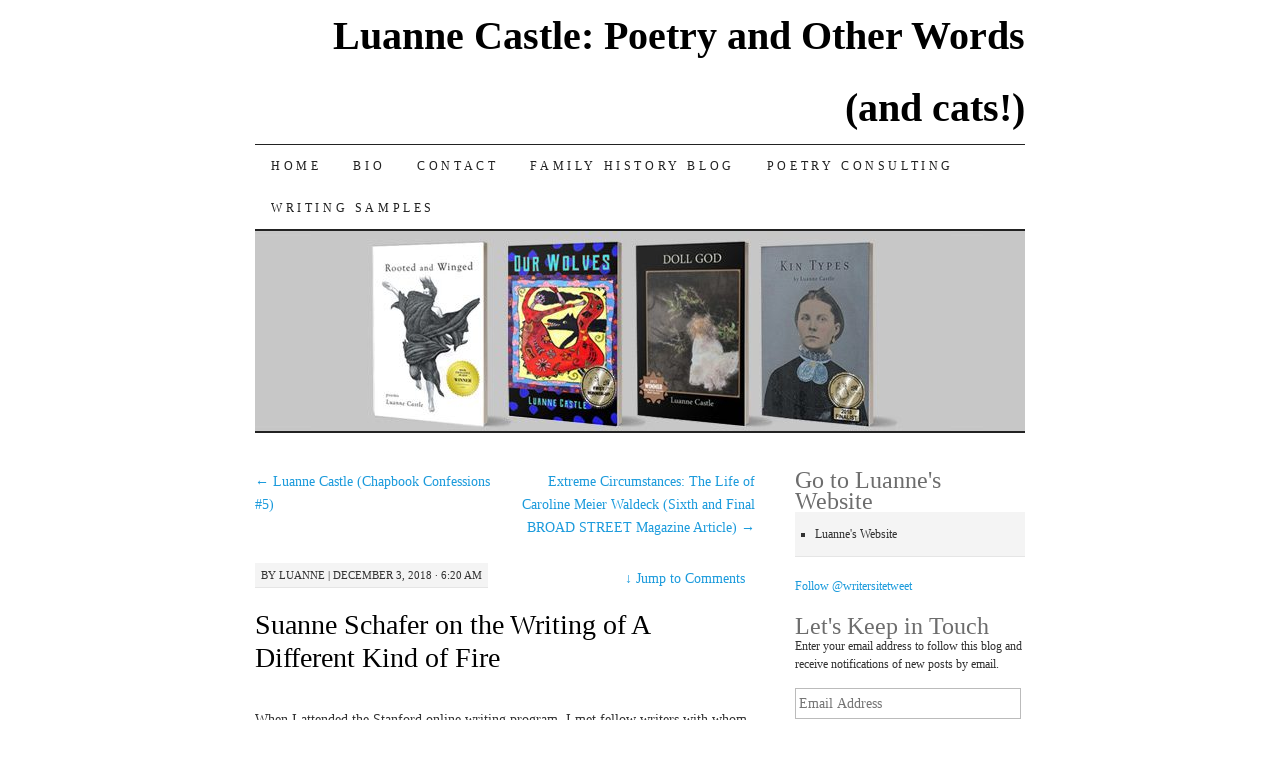

--- FILE ---
content_type: text/html; charset=UTF-8
request_url: https://writersite.org/2018/12/03/suanne-schafer-on-the-writing-of-a-different-kind-of-fire/
body_size: 34534
content:
<!DOCTYPE html>
<!--[if IE 7]>
<html id="ie7" lang="en-US">
<![endif]-->
<!--[if (gt IE 7) | (!IE)]><!-->
<html lang="en-US">
<!--<![endif]-->
<head>
<meta charset="UTF-8" />
<title>Suanne Schafer on the Writing of A Different Kind of Fire | Luanne Castle: Poetry and Other Words (and cats!)</title>
<link rel="profile" href="http://gmpg.org/xfn/11" />
<link rel="pingback" href="https://writersite.org/xmlrpc.php" />
<script type="text/javascript">
/* <![CDATA[ */
(()=>{var e={};e.g=function(){if("object"==typeof globalThis)return globalThis;try{return this||new Function("return this")()}catch(e){if("object"==typeof window)return window}}(),function({ampUrl:n,isCustomizePreview:t,isAmpDevMode:r,noampQueryVarName:o,noampQueryVarValue:s,disabledStorageKey:i,mobileUserAgents:a,regexRegex:c}){if("undefined"==typeof sessionStorage)return;const d=new RegExp(c);if(!a.some((e=>{const n=e.match(d);return!(!n||!new RegExp(n[1],n[2]).test(navigator.userAgent))||navigator.userAgent.includes(e)})))return;e.g.addEventListener("DOMContentLoaded",(()=>{const e=document.getElementById("amp-mobile-version-switcher");if(!e)return;e.hidden=!1;const n=e.querySelector("a[href]");n&&n.addEventListener("click",(()=>{sessionStorage.removeItem(i)}))}));const g=r&&["paired-browsing-non-amp","paired-browsing-amp"].includes(window.name);if(sessionStorage.getItem(i)||t||g)return;const u=new URL(location.href),m=new URL(n);m.hash=u.hash,u.searchParams.has(o)&&s===u.searchParams.get(o)?sessionStorage.setItem(i,"1"):m.href!==u.href&&(window.stop(),location.replace(m.href))}({"ampUrl":"https:\/\/writersite.org\/2018\/12\/03\/suanne-schafer-on-the-writing-of-a-different-kind-of-fire\/?amp=1","noampQueryVarName":"noamp","noampQueryVarValue":"mobile","disabledStorageKey":"amp_mobile_redirect_disabled","mobileUserAgents":["Mobile","Android","Silk\/","Kindle","BlackBerry","Opera Mini","Opera Mobi"],"regexRegex":"^\\\/((?:.|\\n)+)\\\/([i]*)$","isCustomizePreview":false,"isAmpDevMode":false})})();
/* ]]> */
</script>
<meta name='robots' content='max-image-preview:large' />
<!-- Jetpack Site Verification Tags -->
<meta name="google-site-verification" content="&lt;a href=http://bloggers.com rel=dofollow &gt;&lt;img src=http://blo" />
<meta name="p:domain_verify" content="6a5043bfd2ffcfc47b970c0cffeb5242" />

<!-- Open Graph Meta Tags generated by Blog2Social 873 - https://www.blog2social.com -->
<meta property="og:title" content="Suanne Schafer on the Writing of A Different Kind of Fire"/>
<meta property="og:description" content="When I attended the Stanford online writing program, I met fellow writers with whom I&#039;ve developed a lasting bond. One of my favorites was not even in my nonfic"/>
<meta property="og:url" content="/2018/12/03/suanne-schafer-on-the-writing-of-a-different-kind-of-fire/"/>
<meta property="og:image" content="https://writersite.org/wp-content/uploads/2018/12/suanne_schafer-3264_pp.jpg?w=241"/>
<meta property="og:image:width" content="241" />
<meta property="og:image:height" content="299" />
<meta property="og:image:type" content="image/jpeg" />
<meta property="og:type" content="article"/>
<meta property="og:article:published_time" content="2018-12-03 06:20:20"/>
<meta property="og:article:modified_time" content="2018-11-30 06:17:34"/>
<meta property="og:article:tag" content="A Different Kind of Fire"/>
<meta property="og:article:tag" content="author interview"/>
<meta property="og:article:tag" content="fiction"/>
<meta property="og:article:tag" content="LGBTQ"/>
<meta property="og:article:tag" content="novel"/>
<meta property="og:article:tag" content="Suanne Schafer"/>
<meta property="og:article:tag" content="woman artist history"/>
<meta property="og:article:tag" content="women&#039;s history"/>
<!-- Open Graph Meta Tags generated by Blog2Social 873 - https://www.blog2social.com -->

<!-- Twitter Card generated by Blog2Social 873 - https://www.blog2social.com -->
<meta name="twitter:card" content="summary">
<meta name="twitter:title" content="Suanne Schafer on the Writing of A Different Kind of Fire"/>
<meta name="twitter:description" content="When I attended the Stanford online writing program, I met fellow writers with whom I&#039;ve developed a lasting bond. One of my favorites was not even in my nonfic"/>
<meta name="twitter:image" content="https://writersite.org/wp-content/uploads/2018/12/suanne_schafer-3264_pp.jpg?w=241"/>
<!-- Twitter Card generated by Blog2Social 873 - https://www.blog2social.com -->
<meta name="author" content="Luanne"/>
<link rel='dns-prefetch' href='//secure.gravatar.com' />
<link rel='dns-prefetch' href='//stats.wp.com' />
<link rel='dns-prefetch' href='//widgets.wp.com' />
<link rel='dns-prefetch' href='//jetpack.wordpress.com' />
<link rel='dns-prefetch' href='//s0.wp.com' />
<link rel='dns-prefetch' href='//public-api.wordpress.com' />
<link rel='dns-prefetch' href='//0.gravatar.com' />
<link rel='dns-prefetch' href='//1.gravatar.com' />
<link rel='dns-prefetch' href='//2.gravatar.com' />
<link rel='preconnect' href='//i0.wp.com' />
<link rel='preconnect' href='//c0.wp.com' />
<link rel="alternate" type="application/rss+xml" title="Luanne Castle: Poetry and Other Words (and cats!) &raquo; Feed" href="https://writersite.org/feed/" />
<link rel="alternate" type="application/rss+xml" title="Luanne Castle: Poetry and Other Words (and cats!) &raquo; Comments Feed" href="https://writersite.org/comments/feed/" />
<link rel="alternate" type="application/rss+xml" title="Luanne Castle: Poetry and Other Words (and cats!) &raquo; Suanne Schafer on the Writing of A Different Kind of Fire Comments Feed" href="https://writersite.org/2018/12/03/suanne-schafer-on-the-writing-of-a-different-kind-of-fire/feed/" />
<link rel="alternate" title="oEmbed (JSON)" type="application/json+oembed" href="https://writersite.org/wp-json/oembed/1.0/embed?url=https%3A%2F%2Fwritersite.org%2F2018%2F12%2F03%2Fsuanne-schafer-on-the-writing-of-a-different-kind-of-fire%2F" />
<link rel="alternate" title="oEmbed (XML)" type="text/xml+oembed" href="https://writersite.org/wp-json/oembed/1.0/embed?url=https%3A%2F%2Fwritersite.org%2F2018%2F12%2F03%2Fsuanne-schafer-on-the-writing-of-a-different-kind-of-fire%2F&#038;format=xml" />
<link rel='stylesheet' id='all-css-409a737eceacea7dbd0e907acde06529' href='https://writersite.org/_static/??-eJyNUF1OxCAQvpAsWaPVF+PLJh7AAxgKEzoWGMIM1r291ErMrlH3jW/y/[base64]/7u2G42d8P17cfU5DnRw==' type='text/css' media='all' />
<style id='wp-img-auto-sizes-contain-inline-css'>
img:is([sizes=auto i],[sizes^="auto," i]){contain-intrinsic-size:3000px 1500px}
/*# sourceURL=wp-img-auto-sizes-contain-inline-css */
</style>
<style id='wp-emoji-styles-inline-css'>

	img.wp-smiley, img.emoji {
		display: inline !important;
		border: none !important;
		box-shadow: none !important;
		height: 1em !important;
		width: 1em !important;
		margin: 0 0.07em !important;
		vertical-align: -0.1em !important;
		background: none !important;
		padding: 0 !important;
	}
/*# sourceURL=wp-emoji-styles-inline-css */
</style>
<style id='wp-block-library-inline-css'>
:root{--wp-block-synced-color:#7a00df;--wp-block-synced-color--rgb:122,0,223;--wp-bound-block-color:var(--wp-block-synced-color);--wp-editor-canvas-background:#ddd;--wp-admin-theme-color:#007cba;--wp-admin-theme-color--rgb:0,124,186;--wp-admin-theme-color-darker-10:#006ba1;--wp-admin-theme-color-darker-10--rgb:0,107,160.5;--wp-admin-theme-color-darker-20:#005a87;--wp-admin-theme-color-darker-20--rgb:0,90,135;--wp-admin-border-width-focus:2px}@media (min-resolution:192dpi){:root{--wp-admin-border-width-focus:1.5px}}.wp-element-button{cursor:pointer}:root .has-very-light-gray-background-color{background-color:#eee}:root .has-very-dark-gray-background-color{background-color:#313131}:root .has-very-light-gray-color{color:#eee}:root .has-very-dark-gray-color{color:#313131}:root .has-vivid-green-cyan-to-vivid-cyan-blue-gradient-background{background:linear-gradient(135deg,#00d084,#0693e3)}:root .has-purple-crush-gradient-background{background:linear-gradient(135deg,#34e2e4,#4721fb 50%,#ab1dfe)}:root .has-hazy-dawn-gradient-background{background:linear-gradient(135deg,#faaca8,#dad0ec)}:root .has-subdued-olive-gradient-background{background:linear-gradient(135deg,#fafae1,#67a671)}:root .has-atomic-cream-gradient-background{background:linear-gradient(135deg,#fdd79a,#004a59)}:root .has-nightshade-gradient-background{background:linear-gradient(135deg,#330968,#31cdcf)}:root .has-midnight-gradient-background{background:linear-gradient(135deg,#020381,#2874fc)}:root{--wp--preset--font-size--normal:16px;--wp--preset--font-size--huge:42px}.has-regular-font-size{font-size:1em}.has-larger-font-size{font-size:2.625em}.has-normal-font-size{font-size:var(--wp--preset--font-size--normal)}.has-huge-font-size{font-size:var(--wp--preset--font-size--huge)}:root .has-text-align-center{text-align:center}:root .has-text-align-left{text-align:left}:root .has-text-align-right{text-align:right}.has-fit-text{white-space:nowrap!important}#end-resizable-editor-section{display:none}.aligncenter{clear:both}.items-justified-left{justify-content:flex-start}.items-justified-center{justify-content:center}.items-justified-right{justify-content:flex-end}.items-justified-space-between{justify-content:space-between}.screen-reader-text{word-wrap:normal!important;border:0;clip-path:inset(50%);height:1px;margin:-1px;overflow:hidden;padding:0;position:absolute;width:1px}.screen-reader-text:focus{background-color:#ddd;clip-path:none;color:#444;display:block;font-size:1em;height:auto;left:5px;line-height:normal;padding:15px 23px 14px;text-decoration:none;top:5px;width:auto;z-index:100000}html :where(.has-border-color){border-style:solid}html :where([style*=border-top-color]){border-top-style:solid}html :where([style*=border-right-color]){border-right-style:solid}html :where([style*=border-bottom-color]){border-bottom-style:solid}html :where([style*=border-left-color]){border-left-style:solid}html :where([style*=border-width]){border-style:solid}html :where([style*=border-top-width]){border-top-style:solid}html :where([style*=border-right-width]){border-right-style:solid}html :where([style*=border-bottom-width]){border-bottom-style:solid}html :where([style*=border-left-width]){border-left-style:solid}html :where(img[class*=wp-image-]){height:auto;max-width:100%}:where(figure){margin:0 0 1em}html :where(.is-position-sticky){--wp-admin--admin-bar--position-offset:var(--wp-admin--admin-bar--height,0px)}@media screen and (max-width:600px){html :where(.is-position-sticky){--wp-admin--admin-bar--position-offset:0px}}
.has-text-align-justify{text-align:justify;}

/*# sourceURL=wp-block-library-inline-css */
</style><style id='wp-block-embed-inline-css'>
.wp-block-embed.alignleft,.wp-block-embed.alignright,.wp-block[data-align=left]>[data-type="core/embed"],.wp-block[data-align=right]>[data-type="core/embed"]{max-width:360px;width:100%}.wp-block-embed.alignleft .wp-block-embed__wrapper,.wp-block-embed.alignright .wp-block-embed__wrapper,.wp-block[data-align=left]>[data-type="core/embed"] .wp-block-embed__wrapper,.wp-block[data-align=right]>[data-type="core/embed"] .wp-block-embed__wrapper{min-width:280px}.wp-block-cover .wp-block-embed{min-height:240px;min-width:320px}.wp-block-group.is-layout-flex .wp-block-embed{flex:1 1 0%;min-width:0}.wp-block-embed{overflow-wrap:break-word}.wp-block-embed :where(figcaption){margin-bottom:1em;margin-top:.5em}.wp-block-embed iframe{max-width:100%}.wp-block-embed__wrapper{position:relative}.wp-embed-responsive .wp-has-aspect-ratio .wp-block-embed__wrapper:before{content:"";display:block;padding-top:50%}.wp-embed-responsive .wp-has-aspect-ratio iframe{bottom:0;height:100%;left:0;position:absolute;right:0;top:0;width:100%}.wp-embed-responsive .wp-embed-aspect-21-9 .wp-block-embed__wrapper:before{padding-top:42.85%}.wp-embed-responsive .wp-embed-aspect-18-9 .wp-block-embed__wrapper:before{padding-top:50%}.wp-embed-responsive .wp-embed-aspect-16-9 .wp-block-embed__wrapper:before{padding-top:56.25%}.wp-embed-responsive .wp-embed-aspect-4-3 .wp-block-embed__wrapper:before{padding-top:75%}.wp-embed-responsive .wp-embed-aspect-1-1 .wp-block-embed__wrapper:before{padding-top:100%}.wp-embed-responsive .wp-embed-aspect-9-16 .wp-block-embed__wrapper:before{padding-top:177.77%}.wp-embed-responsive .wp-embed-aspect-1-2 .wp-block-embed__wrapper:before{padding-top:200%}
/*# sourceURL=https://writersite.org/wp-content/plugins/gutenberg/build/styles/block-library/embed/style.css */
</style>
<style id='wp-block-image-inline-css'>
.wp-block-image>a,.wp-block-image>figure>a{display:inline-block}.wp-block-image img{box-sizing:border-box;height:auto;max-width:100%;vertical-align:bottom}@media not (prefers-reduced-motion){.wp-block-image img.hide{visibility:hidden}.wp-block-image img.show{animation:show-content-image .4s}}.wp-block-image[style*=border-radius] img,.wp-block-image[style*=border-radius]>a{border-radius:inherit}.wp-block-image.has-custom-border img{box-sizing:border-box}.wp-block-image.aligncenter{text-align:center}.wp-block-image.alignfull>a,.wp-block-image.alignwide>a{width:100%}.wp-block-image.alignfull img,.wp-block-image.alignwide img{height:auto;width:100%}.wp-block-image .aligncenter,.wp-block-image .alignleft,.wp-block-image .alignright,.wp-block-image.aligncenter,.wp-block-image.alignleft,.wp-block-image.alignright{display:table}.wp-block-image .aligncenter>figcaption,.wp-block-image .alignleft>figcaption,.wp-block-image .alignright>figcaption,.wp-block-image.aligncenter>figcaption,.wp-block-image.alignleft>figcaption,.wp-block-image.alignright>figcaption{caption-side:bottom;display:table-caption}.wp-block-image .alignleft{float:left;margin:.5em 1em .5em 0}.wp-block-image .alignright{float:right;margin:.5em 0 .5em 1em}.wp-block-image .aligncenter{margin-left:auto;margin-right:auto}.wp-block-image :where(figcaption){margin-bottom:1em;margin-top:.5em}.wp-block-image.is-style-circle-mask img{border-radius:9999px}@supports ((-webkit-mask-image:none) or (mask-image:none)) or (-webkit-mask-image:none){.wp-block-image.is-style-circle-mask img{border-radius:0;-webkit-mask-image:url('data:image/svg+xml;utf8,<svg viewBox="0 0 100 100" xmlns="http://www.w3.org/2000/svg"><circle cx="50" cy="50" r="50"/></svg>');mask-image:url('data:image/svg+xml;utf8,<svg viewBox="0 0 100 100" xmlns="http://www.w3.org/2000/svg"><circle cx="50" cy="50" r="50"/></svg>');mask-mode:alpha;-webkit-mask-position:center;mask-position:center;-webkit-mask-repeat:no-repeat;mask-repeat:no-repeat;-webkit-mask-size:contain;mask-size:contain}}:root :where(.wp-block-image.is-style-rounded img,.wp-block-image .is-style-rounded img){border-radius:9999px}.wp-block-image figure{margin:0}.wp-lightbox-container{display:flex;flex-direction:column;position:relative}.wp-lightbox-container img{cursor:zoom-in}.wp-lightbox-container img:hover+button{opacity:1}.wp-lightbox-container button{align-items:center;backdrop-filter:blur(16px) saturate(180%);background-color:#5a5a5a40;border:none;border-radius:4px;cursor:zoom-in;display:flex;height:20px;justify-content:center;opacity:0;padding:0;position:absolute;right:16px;text-align:center;top:16px;width:20px;z-index:100}@media not (prefers-reduced-motion){.wp-lightbox-container button{transition:opacity .2s ease}}.wp-lightbox-container button:focus-visible{outline:3px auto #5a5a5a40;outline:3px auto -webkit-focus-ring-color;outline-offset:3px}.wp-lightbox-container button:hover{cursor:pointer;opacity:1}.wp-lightbox-container button:focus{opacity:1}.wp-lightbox-container button:focus,.wp-lightbox-container button:hover,.wp-lightbox-container button:not(:hover):not(:active):not(.has-background){background-color:#5a5a5a40;border:none}.wp-lightbox-overlay{box-sizing:border-box;cursor:zoom-out;height:100vh;left:0;overflow:hidden;position:fixed;top:0;visibility:hidden;width:100%;z-index:100000}.wp-lightbox-overlay .close-button{align-items:center;cursor:pointer;display:flex;justify-content:center;min-height:40px;min-width:40px;padding:0;position:absolute;right:calc(env(safe-area-inset-right) + 16px);top:calc(env(safe-area-inset-top) + 16px);z-index:5000000}.wp-lightbox-overlay .close-button:focus,.wp-lightbox-overlay .close-button:hover,.wp-lightbox-overlay .close-button:not(:hover):not(:active):not(.has-background){background:none;border:none}.wp-lightbox-overlay .lightbox-image-container{height:var(--wp--lightbox-container-height);left:50%;overflow:hidden;position:absolute;top:50%;transform:translate(-50%,-50%);transform-origin:top left;width:var(--wp--lightbox-container-width);z-index:9999999999}.wp-lightbox-overlay .wp-block-image{align-items:center;box-sizing:border-box;display:flex;height:100%;justify-content:center;margin:0;position:relative;transform-origin:0 0;width:100%;z-index:3000000}.wp-lightbox-overlay .wp-block-image img{height:var(--wp--lightbox-image-height);min-height:var(--wp--lightbox-image-height);min-width:var(--wp--lightbox-image-width);width:var(--wp--lightbox-image-width)}.wp-lightbox-overlay .wp-block-image figcaption{display:none}.wp-lightbox-overlay button{background:none;border:none}.wp-lightbox-overlay .scrim{background-color:#fff;height:100%;opacity:.9;position:absolute;width:100%;z-index:2000000}.wp-lightbox-overlay.active{visibility:visible}@media not (prefers-reduced-motion){.wp-lightbox-overlay.active{animation:turn-on-visibility .25s both}.wp-lightbox-overlay.active img{animation:turn-on-visibility .35s both}.wp-lightbox-overlay.show-closing-animation:not(.active){animation:turn-off-visibility .35s both}.wp-lightbox-overlay.show-closing-animation:not(.active) img{animation:turn-off-visibility .25s both}.wp-lightbox-overlay.zoom.active{animation:none;opacity:1;visibility:visible}.wp-lightbox-overlay.zoom.active .lightbox-image-container{animation:lightbox-zoom-in .4s}.wp-lightbox-overlay.zoom.active .lightbox-image-container img{animation:none}.wp-lightbox-overlay.zoom.active .scrim{animation:turn-on-visibility .4s forwards}.wp-lightbox-overlay.zoom.show-closing-animation:not(.active){animation:none}.wp-lightbox-overlay.zoom.show-closing-animation:not(.active) .lightbox-image-container{animation:lightbox-zoom-out .4s}.wp-lightbox-overlay.zoom.show-closing-animation:not(.active) .lightbox-image-container img{animation:none}.wp-lightbox-overlay.zoom.show-closing-animation:not(.active) .scrim{animation:turn-off-visibility .4s forwards}}@keyframes show-content-image{0%{visibility:hidden}99%{visibility:hidden}to{visibility:visible}}@keyframes turn-on-visibility{0%{opacity:0}to{opacity:1}}@keyframes turn-off-visibility{0%{opacity:1;visibility:visible}99%{opacity:0;visibility:visible}to{opacity:0;visibility:hidden}}@keyframes lightbox-zoom-in{0%{transform:translate(calc((-100vw + var(--wp--lightbox-scrollbar-width))/2 + var(--wp--lightbox-initial-left-position)),calc(-50vh + var(--wp--lightbox-initial-top-position))) scale(var(--wp--lightbox-scale))}to{transform:translate(-50%,-50%) scale(1)}}@keyframes lightbox-zoom-out{0%{transform:translate(-50%,-50%) scale(1);visibility:visible}99%{visibility:visible}to{transform:translate(calc((-100vw + var(--wp--lightbox-scrollbar-width))/2 + var(--wp--lightbox-initial-left-position)),calc(-50vh + var(--wp--lightbox-initial-top-position))) scale(var(--wp--lightbox-scale));visibility:hidden}}
/*# sourceURL=https://writersite.org/wp-content/plugins/gutenberg/build/styles/block-library/image/style.css */
</style>
<style id='global-styles-inline-css'>
:root{--wp--preset--aspect-ratio--square: 1;--wp--preset--aspect-ratio--4-3: 4/3;--wp--preset--aspect-ratio--3-4: 3/4;--wp--preset--aspect-ratio--3-2: 3/2;--wp--preset--aspect-ratio--2-3: 2/3;--wp--preset--aspect-ratio--16-9: 16/9;--wp--preset--aspect-ratio--9-16: 9/16;--wp--preset--color--black: #000000;--wp--preset--color--cyan-bluish-gray: #abb8c3;--wp--preset--color--white: #ffffff;--wp--preset--color--pale-pink: #f78da7;--wp--preset--color--vivid-red: #cf2e2e;--wp--preset--color--luminous-vivid-orange: #ff6900;--wp--preset--color--luminous-vivid-amber: #fcb900;--wp--preset--color--light-green-cyan: #7bdcb5;--wp--preset--color--vivid-green-cyan: #00d084;--wp--preset--color--pale-cyan-blue: #8ed1fc;--wp--preset--color--vivid-cyan-blue: #0693e3;--wp--preset--color--vivid-purple: #9b51e0;--wp--preset--gradient--vivid-cyan-blue-to-vivid-purple: linear-gradient(135deg,rgb(6,147,227) 0%,rgb(155,81,224) 100%);--wp--preset--gradient--light-green-cyan-to-vivid-green-cyan: linear-gradient(135deg,rgb(122,220,180) 0%,rgb(0,208,130) 100%);--wp--preset--gradient--luminous-vivid-amber-to-luminous-vivid-orange: linear-gradient(135deg,rgb(252,185,0) 0%,rgb(255,105,0) 100%);--wp--preset--gradient--luminous-vivid-orange-to-vivid-red: linear-gradient(135deg,rgb(255,105,0) 0%,rgb(207,46,46) 100%);--wp--preset--gradient--very-light-gray-to-cyan-bluish-gray: linear-gradient(135deg,rgb(238,238,238) 0%,rgb(169,184,195) 100%);--wp--preset--gradient--cool-to-warm-spectrum: linear-gradient(135deg,rgb(74,234,220) 0%,rgb(151,120,209) 20%,rgb(207,42,186) 40%,rgb(238,44,130) 60%,rgb(251,105,98) 80%,rgb(254,248,76) 100%);--wp--preset--gradient--blush-light-purple: linear-gradient(135deg,rgb(255,206,236) 0%,rgb(152,150,240) 100%);--wp--preset--gradient--blush-bordeaux: linear-gradient(135deg,rgb(254,205,165) 0%,rgb(254,45,45) 50%,rgb(107,0,62) 100%);--wp--preset--gradient--luminous-dusk: linear-gradient(135deg,rgb(255,203,112) 0%,rgb(199,81,192) 50%,rgb(65,88,208) 100%);--wp--preset--gradient--pale-ocean: linear-gradient(135deg,rgb(255,245,203) 0%,rgb(182,227,212) 50%,rgb(51,167,181) 100%);--wp--preset--gradient--electric-grass: linear-gradient(135deg,rgb(202,248,128) 0%,rgb(113,206,126) 100%);--wp--preset--gradient--midnight: linear-gradient(135deg,rgb(2,3,129) 0%,rgb(40,116,252) 100%);--wp--preset--font-size--small: 13px;--wp--preset--font-size--medium: 20px;--wp--preset--font-size--large: 36px;--wp--preset--font-size--x-large: 42px;--wp--preset--font-family--albert-sans: 'Albert Sans', sans-serif;--wp--preset--font-family--alegreya: Alegreya, serif;--wp--preset--font-family--arvo: Arvo, serif;--wp--preset--font-family--bodoni-moda: 'Bodoni Moda', serif;--wp--preset--font-family--bricolage-grotesque: 'Bricolage Grotesque', sans-serif;--wp--preset--font-family--cabin: Cabin, sans-serif;--wp--preset--font-family--chivo: Chivo, sans-serif;--wp--preset--font-family--commissioner: Commissioner, sans-serif;--wp--preset--font-family--cormorant: Cormorant, serif;--wp--preset--font-family--courier-prime: 'Courier Prime', monospace;--wp--preset--font-family--crimson-pro: 'Crimson Pro', serif;--wp--preset--font-family--dm-mono: 'DM Mono', monospace;--wp--preset--font-family--dm-sans: 'DM Sans', sans-serif;--wp--preset--font-family--dm-serif-display: 'DM Serif Display', serif;--wp--preset--font-family--domine: Domine, serif;--wp--preset--font-family--eb-garamond: 'EB Garamond', serif;--wp--preset--font-family--epilogue: Epilogue, sans-serif;--wp--preset--font-family--fahkwang: Fahkwang, sans-serif;--wp--preset--font-family--figtree: Figtree, sans-serif;--wp--preset--font-family--fira-sans: 'Fira Sans', sans-serif;--wp--preset--font-family--fjalla-one: 'Fjalla One', sans-serif;--wp--preset--font-family--fraunces: Fraunces, serif;--wp--preset--font-family--gabarito: Gabarito, system-ui;--wp--preset--font-family--ibm-plex-mono: 'IBM Plex Mono', monospace;--wp--preset--font-family--ibm-plex-sans: 'IBM Plex Sans', sans-serif;--wp--preset--font-family--ibarra-real-nova: 'Ibarra Real Nova', serif;--wp--preset--font-family--instrument-serif: 'Instrument Serif', serif;--wp--preset--font-family--inter: Inter, sans-serif;--wp--preset--font-family--josefin-sans: 'Josefin Sans', sans-serif;--wp--preset--font-family--jost: Jost, sans-serif;--wp--preset--font-family--libre-baskerville: 'Libre Baskerville', serif;--wp--preset--font-family--libre-franklin: 'Libre Franklin', sans-serif;--wp--preset--font-family--literata: Literata, serif;--wp--preset--font-family--lora: Lora, serif;--wp--preset--font-family--merriweather: Merriweather, serif;--wp--preset--font-family--montserrat: Montserrat, sans-serif;--wp--preset--font-family--newsreader: Newsreader, serif;--wp--preset--font-family--noto-sans-mono: 'Noto Sans Mono', sans-serif;--wp--preset--font-family--nunito: Nunito, sans-serif;--wp--preset--font-family--open-sans: 'Open Sans', sans-serif;--wp--preset--font-family--overpass: Overpass, sans-serif;--wp--preset--font-family--pt-serif: 'PT Serif', serif;--wp--preset--font-family--petrona: Petrona, serif;--wp--preset--font-family--piazzolla: Piazzolla, serif;--wp--preset--font-family--playfair-display: 'Playfair Display', serif;--wp--preset--font-family--plus-jakarta-sans: 'Plus Jakarta Sans', sans-serif;--wp--preset--font-family--poppins: Poppins, sans-serif;--wp--preset--font-family--raleway: Raleway, sans-serif;--wp--preset--font-family--roboto: Roboto, sans-serif;--wp--preset--font-family--roboto-slab: 'Roboto Slab', serif;--wp--preset--font-family--rubik: Rubik, sans-serif;--wp--preset--font-family--rufina: Rufina, serif;--wp--preset--font-family--sora: Sora, sans-serif;--wp--preset--font-family--source-sans-3: 'Source Sans 3', sans-serif;--wp--preset--font-family--source-serif-4: 'Source Serif 4', serif;--wp--preset--font-family--space-mono: 'Space Mono', monospace;--wp--preset--font-family--syne: Syne, sans-serif;--wp--preset--font-family--texturina: Texturina, serif;--wp--preset--font-family--urbanist: Urbanist, sans-serif;--wp--preset--font-family--work-sans: 'Work Sans', sans-serif;--wp--preset--spacing--20: 0.44rem;--wp--preset--spacing--30: 0.67rem;--wp--preset--spacing--40: 1rem;--wp--preset--spacing--50: 1.5rem;--wp--preset--spacing--60: 2.25rem;--wp--preset--spacing--70: 3.38rem;--wp--preset--spacing--80: 5.06rem;--wp--preset--shadow--natural: 6px 6px 9px rgba(0, 0, 0, 0.2);--wp--preset--shadow--deep: 12px 12px 50px rgba(0, 0, 0, 0.4);--wp--preset--shadow--sharp: 6px 6px 0px rgba(0, 0, 0, 0.2);--wp--preset--shadow--outlined: 6px 6px 0px -3px rgb(255, 255, 255), 6px 6px rgb(0, 0, 0);--wp--preset--shadow--crisp: 6px 6px 0px rgb(0, 0, 0);}:where(.is-layout-flex){gap: 0.5em;}:where(.is-layout-grid){gap: 0.5em;}body .is-layout-flex{display: flex;}.is-layout-flex{flex-wrap: wrap;align-items: center;}.is-layout-flex > :is(*, div){margin: 0;}body .is-layout-grid{display: grid;}.is-layout-grid > :is(*, div){margin: 0;}:where(.wp-block-columns.is-layout-flex){gap: 2em;}:where(.wp-block-columns.is-layout-grid){gap: 2em;}:where(.wp-block-post-template.is-layout-flex){gap: 1.25em;}:where(.wp-block-post-template.is-layout-grid){gap: 1.25em;}.has-black-color{color: var(--wp--preset--color--black) !important;}.has-cyan-bluish-gray-color{color: var(--wp--preset--color--cyan-bluish-gray) !important;}.has-white-color{color: var(--wp--preset--color--white) !important;}.has-pale-pink-color{color: var(--wp--preset--color--pale-pink) !important;}.has-vivid-red-color{color: var(--wp--preset--color--vivid-red) !important;}.has-luminous-vivid-orange-color{color: var(--wp--preset--color--luminous-vivid-orange) !important;}.has-luminous-vivid-amber-color{color: var(--wp--preset--color--luminous-vivid-amber) !important;}.has-light-green-cyan-color{color: var(--wp--preset--color--light-green-cyan) !important;}.has-vivid-green-cyan-color{color: var(--wp--preset--color--vivid-green-cyan) !important;}.has-pale-cyan-blue-color{color: var(--wp--preset--color--pale-cyan-blue) !important;}.has-vivid-cyan-blue-color{color: var(--wp--preset--color--vivid-cyan-blue) !important;}.has-vivid-purple-color{color: var(--wp--preset--color--vivid-purple) !important;}.has-black-background-color{background-color: var(--wp--preset--color--black) !important;}.has-cyan-bluish-gray-background-color{background-color: var(--wp--preset--color--cyan-bluish-gray) !important;}.has-white-background-color{background-color: var(--wp--preset--color--white) !important;}.has-pale-pink-background-color{background-color: var(--wp--preset--color--pale-pink) !important;}.has-vivid-red-background-color{background-color: var(--wp--preset--color--vivid-red) !important;}.has-luminous-vivid-orange-background-color{background-color: var(--wp--preset--color--luminous-vivid-orange) !important;}.has-luminous-vivid-amber-background-color{background-color: var(--wp--preset--color--luminous-vivid-amber) !important;}.has-light-green-cyan-background-color{background-color: var(--wp--preset--color--light-green-cyan) !important;}.has-vivid-green-cyan-background-color{background-color: var(--wp--preset--color--vivid-green-cyan) !important;}.has-pale-cyan-blue-background-color{background-color: var(--wp--preset--color--pale-cyan-blue) !important;}.has-vivid-cyan-blue-background-color{background-color: var(--wp--preset--color--vivid-cyan-blue) !important;}.has-vivid-purple-background-color{background-color: var(--wp--preset--color--vivid-purple) !important;}.has-black-border-color{border-color: var(--wp--preset--color--black) !important;}.has-cyan-bluish-gray-border-color{border-color: var(--wp--preset--color--cyan-bluish-gray) !important;}.has-white-border-color{border-color: var(--wp--preset--color--white) !important;}.has-pale-pink-border-color{border-color: var(--wp--preset--color--pale-pink) !important;}.has-vivid-red-border-color{border-color: var(--wp--preset--color--vivid-red) !important;}.has-luminous-vivid-orange-border-color{border-color: var(--wp--preset--color--luminous-vivid-orange) !important;}.has-luminous-vivid-amber-border-color{border-color: var(--wp--preset--color--luminous-vivid-amber) !important;}.has-light-green-cyan-border-color{border-color: var(--wp--preset--color--light-green-cyan) !important;}.has-vivid-green-cyan-border-color{border-color: var(--wp--preset--color--vivid-green-cyan) !important;}.has-pale-cyan-blue-border-color{border-color: var(--wp--preset--color--pale-cyan-blue) !important;}.has-vivid-cyan-blue-border-color{border-color: var(--wp--preset--color--vivid-cyan-blue) !important;}.has-vivid-purple-border-color{border-color: var(--wp--preset--color--vivid-purple) !important;}.has-vivid-cyan-blue-to-vivid-purple-gradient-background{background: var(--wp--preset--gradient--vivid-cyan-blue-to-vivid-purple) !important;}.has-light-green-cyan-to-vivid-green-cyan-gradient-background{background: var(--wp--preset--gradient--light-green-cyan-to-vivid-green-cyan) !important;}.has-luminous-vivid-amber-to-luminous-vivid-orange-gradient-background{background: var(--wp--preset--gradient--luminous-vivid-amber-to-luminous-vivid-orange) !important;}.has-luminous-vivid-orange-to-vivid-red-gradient-background{background: var(--wp--preset--gradient--luminous-vivid-orange-to-vivid-red) !important;}.has-very-light-gray-to-cyan-bluish-gray-gradient-background{background: var(--wp--preset--gradient--very-light-gray-to-cyan-bluish-gray) !important;}.has-cool-to-warm-spectrum-gradient-background{background: var(--wp--preset--gradient--cool-to-warm-spectrum) !important;}.has-blush-light-purple-gradient-background{background: var(--wp--preset--gradient--blush-light-purple) !important;}.has-blush-bordeaux-gradient-background{background: var(--wp--preset--gradient--blush-bordeaux) !important;}.has-luminous-dusk-gradient-background{background: var(--wp--preset--gradient--luminous-dusk) !important;}.has-pale-ocean-gradient-background{background: var(--wp--preset--gradient--pale-ocean) !important;}.has-electric-grass-gradient-background{background: var(--wp--preset--gradient--electric-grass) !important;}.has-midnight-gradient-background{background: var(--wp--preset--gradient--midnight) !important;}.has-small-font-size{font-size: var(--wp--preset--font-size--small) !important;}.has-medium-font-size{font-size: var(--wp--preset--font-size--medium) !important;}.has-large-font-size{font-size: var(--wp--preset--font-size--large) !important;}.has-x-large-font-size{font-size: var(--wp--preset--font-size--x-large) !important;}.has-albert-sans-font-family{font-family: var(--wp--preset--font-family--albert-sans) !important;}.has-alegreya-font-family{font-family: var(--wp--preset--font-family--alegreya) !important;}.has-arvo-font-family{font-family: var(--wp--preset--font-family--arvo) !important;}.has-bodoni-moda-font-family{font-family: var(--wp--preset--font-family--bodoni-moda) !important;}.has-bricolage-grotesque-font-family{font-family: var(--wp--preset--font-family--bricolage-grotesque) !important;}.has-cabin-font-family{font-family: var(--wp--preset--font-family--cabin) !important;}.has-chivo-font-family{font-family: var(--wp--preset--font-family--chivo) !important;}.has-commissioner-font-family{font-family: var(--wp--preset--font-family--commissioner) !important;}.has-cormorant-font-family{font-family: var(--wp--preset--font-family--cormorant) !important;}.has-courier-prime-font-family{font-family: var(--wp--preset--font-family--courier-prime) !important;}.has-crimson-pro-font-family{font-family: var(--wp--preset--font-family--crimson-pro) !important;}.has-dm-mono-font-family{font-family: var(--wp--preset--font-family--dm-mono) !important;}.has-dm-sans-font-family{font-family: var(--wp--preset--font-family--dm-sans) !important;}.has-dm-serif-display-font-family{font-family: var(--wp--preset--font-family--dm-serif-display) !important;}.has-domine-font-family{font-family: var(--wp--preset--font-family--domine) !important;}.has-eb-garamond-font-family{font-family: var(--wp--preset--font-family--eb-garamond) !important;}.has-epilogue-font-family{font-family: var(--wp--preset--font-family--epilogue) !important;}.has-fahkwang-font-family{font-family: var(--wp--preset--font-family--fahkwang) !important;}.has-figtree-font-family{font-family: var(--wp--preset--font-family--figtree) !important;}.has-fira-sans-font-family{font-family: var(--wp--preset--font-family--fira-sans) !important;}.has-fjalla-one-font-family{font-family: var(--wp--preset--font-family--fjalla-one) !important;}.has-fraunces-font-family{font-family: var(--wp--preset--font-family--fraunces) !important;}.has-gabarito-font-family{font-family: var(--wp--preset--font-family--gabarito) !important;}.has-ibm-plex-mono-font-family{font-family: var(--wp--preset--font-family--ibm-plex-mono) !important;}.has-ibm-plex-sans-font-family{font-family: var(--wp--preset--font-family--ibm-plex-sans) !important;}.has-ibarra-real-nova-font-family{font-family: var(--wp--preset--font-family--ibarra-real-nova) !important;}.has-instrument-serif-font-family{font-family: var(--wp--preset--font-family--instrument-serif) !important;}.has-inter-font-family{font-family: var(--wp--preset--font-family--inter) !important;}.has-josefin-sans-font-family{font-family: var(--wp--preset--font-family--josefin-sans) !important;}.has-jost-font-family{font-family: var(--wp--preset--font-family--jost) !important;}.has-libre-baskerville-font-family{font-family: var(--wp--preset--font-family--libre-baskerville) !important;}.has-libre-franklin-font-family{font-family: var(--wp--preset--font-family--libre-franklin) !important;}.has-literata-font-family{font-family: var(--wp--preset--font-family--literata) !important;}.has-lora-font-family{font-family: var(--wp--preset--font-family--lora) !important;}.has-merriweather-font-family{font-family: var(--wp--preset--font-family--merriweather) !important;}.has-montserrat-font-family{font-family: var(--wp--preset--font-family--montserrat) !important;}.has-newsreader-font-family{font-family: var(--wp--preset--font-family--newsreader) !important;}.has-noto-sans-mono-font-family{font-family: var(--wp--preset--font-family--noto-sans-mono) !important;}.has-nunito-font-family{font-family: var(--wp--preset--font-family--nunito) !important;}.has-open-sans-font-family{font-family: var(--wp--preset--font-family--open-sans) !important;}.has-overpass-font-family{font-family: var(--wp--preset--font-family--overpass) !important;}.has-pt-serif-font-family{font-family: var(--wp--preset--font-family--pt-serif) !important;}.has-petrona-font-family{font-family: var(--wp--preset--font-family--petrona) !important;}.has-piazzolla-font-family{font-family: var(--wp--preset--font-family--piazzolla) !important;}.has-playfair-display-font-family{font-family: var(--wp--preset--font-family--playfair-display) !important;}.has-plus-jakarta-sans-font-family{font-family: var(--wp--preset--font-family--plus-jakarta-sans) !important;}.has-poppins-font-family{font-family: var(--wp--preset--font-family--poppins) !important;}.has-raleway-font-family{font-family: var(--wp--preset--font-family--raleway) !important;}.has-roboto-font-family{font-family: var(--wp--preset--font-family--roboto) !important;}.has-roboto-slab-font-family{font-family: var(--wp--preset--font-family--roboto-slab) !important;}.has-rubik-font-family{font-family: var(--wp--preset--font-family--rubik) !important;}.has-rufina-font-family{font-family: var(--wp--preset--font-family--rufina) !important;}.has-sora-font-family{font-family: var(--wp--preset--font-family--sora) !important;}.has-source-sans-3-font-family{font-family: var(--wp--preset--font-family--source-sans-3) !important;}.has-source-serif-4-font-family{font-family: var(--wp--preset--font-family--source-serif-4) !important;}.has-space-mono-font-family{font-family: var(--wp--preset--font-family--space-mono) !important;}.has-syne-font-family{font-family: var(--wp--preset--font-family--syne) !important;}.has-texturina-font-family{font-family: var(--wp--preset--font-family--texturina) !important;}.has-urbanist-font-family{font-family: var(--wp--preset--font-family--urbanist) !important;}.has-work-sans-font-family{font-family: var(--wp--preset--font-family--work-sans) !important;}
/*# sourceURL=global-styles-inline-css */
</style>

<style id='classic-theme-styles-inline-css'>
/*! This file is auto-generated */
.wp-block-button__link{color:#fff;background-color:#32373c;border-radius:9999px;box-shadow:none;text-decoration:none;padding:calc(.667em + 2px) calc(1.333em + 2px);font-size:1.125em}.wp-block-file__button{background:#32373c;color:#fff;text-decoration:none}
/*# sourceURL=/wp-includes/css/classic-themes.min.css */
</style>
<link rel='stylesheet' id='dashicons-css' href='https://writersite.org/wp-includes/css/dashicons.min.css?ver=6.9' media='all' />
<style id='jetpack-global-styles-frontend-style-inline-css'>
:root { --font-headings: unset; --font-base: unset; --font-headings-default: -apple-system,BlinkMacSystemFont,"Segoe UI",Roboto,Oxygen-Sans,Ubuntu,Cantarell,"Helvetica Neue",sans-serif; --font-base-default: -apple-system,BlinkMacSystemFont,"Segoe UI",Roboto,Oxygen-Sans,Ubuntu,Cantarell,"Helvetica Neue",sans-serif;}
/*# sourceURL=jetpack-global-styles-frontend-style-inline-css */
</style>
<script type="text/javascript" id="jetpack_related-posts-js-extra">
/* <![CDATA[ */
var related_posts_js_options = {"post_heading":"h4"};
//# sourceURL=jetpack_related-posts-js-extra
/* ]]> */
</script>
<script type='text/javascript'  src='https://writersite.org/wp-content/plugins/jetpack/_inc/build/related-posts/related-posts.min.js?m=1764003632'></script>
<script type="text/javascript" id="jetpack-mu-wpcom-settings-js-before">
/* <![CDATA[ */
var JETPACK_MU_WPCOM_SETTINGS = {"assetsUrl":"https://writersite.org/wp-content/mu-plugins/wpcomsh/jetpack_vendor/automattic/jetpack-mu-wpcom/src/build/"};
//# sourceURL=jetpack-mu-wpcom-settings-js-before
/* ]]> */
</script>
<link rel="https://api.w.org/" href="https://writersite.org/wp-json/" /><link rel="alternate" title="JSON" type="application/json" href="https://writersite.org/wp-json/wp/v2/posts/10063" /><link rel="EditURI" type="application/rsd+xml" title="RSD" href="https://writersite.org/xmlrpc.php?rsd" />

<link rel="canonical" href="https://writersite.org/2018/12/03/suanne-schafer-on-the-writing-of-a-different-kind-of-fire/" />
<link rel='shortlink' href='https://wp.me/p2Pupn-2Cj' />
<link rel="alternate" type="text/html" media="only screen and (max-width: 640px)" href="https://writersite.org/2018/12/03/suanne-schafer-on-the-writing-of-a-different-kind-of-fire/?amp=1">	<style>img#wpstats{display:none}</style>
				<style type="text/css">
			.recentcomments a {
				display: inline !important;
				padding: 0 !important;
				margin: 0 !important;
			}

			table.recentcommentsavatartop img.avatar, table.recentcommentsavatarend img.avatar {
				border: 0;
				margin: 0;
			}

			table.recentcommentsavatartop a, table.recentcommentsavatarend a {
				border: 0 !important;
				background-color: transparent !important;
			}

			td.recentcommentsavatarend, td.recentcommentsavatartop {
				padding: 0 0 1px 0;
				margin: 0;
			}

			td.recentcommentstextend {
				border: none !important;
				padding: 0 0 2px 10px;
			}

			.rtl td.recentcommentstextend {
				padding: 0 10px 2px 0;
			}

			td.recentcommentstexttop {
				border: none;
				padding: 0 0 0 10px;
			}

			.rtl td.recentcommentstexttop {
				padding: 0 10px 0 0;
			}
		</style>
		<meta name="description" content="When I attended the Stanford online writing program, I met fellow writers with whom I&#039;ve developed a lasting bond. One of my favorites was not even in my nonfiction program, but rather a fiction specialist, Suanne Schafer. Before her first novel, A Different Kind of Fire, was hot off the presses and in my waiting hands,&hellip;" />
<style type="text/css" id="custom-background-css">
body.custom-background { background-color: #FFFFFF; }
</style>
	<link rel="amphtml" href="https://writersite.org/2018/12/03/suanne-schafer-on-the-writing-of-a-different-kind-of-fire/?amp=1"><style>#amp-mobile-version-switcher{left:0;position:absolute;width:100%;z-index:100}#amp-mobile-version-switcher>a{background-color:#444;border:0;color:#eaeaea;display:block;font-family:-apple-system,BlinkMacSystemFont,Segoe UI,Roboto,Oxygen-Sans,Ubuntu,Cantarell,Helvetica Neue,sans-serif;font-size:16px;font-weight:600;padding:15px 0;text-align:center;-webkit-text-decoration:none;text-decoration:none}#amp-mobile-version-switcher>a:active,#amp-mobile-version-switcher>a:focus,#amp-mobile-version-switcher>a:hover{-webkit-text-decoration:underline;text-decoration:underline}</style>
<!-- Jetpack Open Graph Tags -->
<meta property="og:type" content="article" />
<meta property="og:title" content="Suanne Schafer on the Writing of A Different Kind of Fire" />
<meta property="og:url" content="https://writersite.org/2018/12/03/suanne-schafer-on-the-writing-of-a-different-kind-of-fire/" />
<meta property="og:description" content="When I attended the Stanford online writing program, I met fellow writers with whom I&#8217;ve developed a lasting bond. One of my favorites was not even in my nonfiction program, but rather a fict…" />
<meta property="article:published_time" content="2018-12-03T13:20:20+00:00" />
<meta property="article:modified_time" content="2018-11-30T13:17:34+00:00" />
<meta property="og:site_name" content="Luanne Castle: Poetry and Other Words (and cats!)" />
<meta property="og:image" content="https://writersite.org/wp-content/uploads/2018/12/51xksscm0nl-_sx311_bo1204203200_.jpg" />
<meta property="og:image:width" content="313" />
<meta property="og:image:height" content="499" />
<meta property="og:image:alt" content="" />
<meta property="og:locale" content="en_US" />
<meta name="twitter:text:title" content="Suanne Schafer on the Writing of A Different Kind of Fire" />
<meta name="twitter:image" content="https://writersite.org/wp-content/uploads/2018/12/51xksscm0nl-_sx311_bo1204203200_.jpg?w=640" />
<meta name="twitter:card" content="summary_large_image" />

<!-- End Jetpack Open Graph Tags -->
<style type="text/css" id="custom-colors-css">body,.infinite-scroll .infinite-loader{color:#333}.entry-content h3,#wrapper .sticky .entry-content h3{color:#333}blockquote{color:#333}#wrapper .sticky .entry-content,#wrapper .entry-meta,#wrapper .entry-links,#wrapper .widget ul,#wrapper .entry-meta a,#wrapper .entry-links a,#wrapper .widget ul a,.entry-meta a,.page-link a:link,.page-link a:visited{color:#333}body #wrapper,#wrapper .infinite-scroll .infinite-loader{color:#333}#wrapper .entry-content h3{color:#333}#wrapper .page-link a:link,#wrapper .page-link a:visited{color:#333}#nav a{color:#222}#wrapper #nav a{color:#222}#wrapper #nav ul ul a{color:#919191}.sidebar-list h2{color:#6d6d6d}#nav .current_page_item a,#nav li:hover>a,#nav ul ul *:hover>a{color:#fff}#wrapper #nav .current_page_item a,#wrapper #nav li:hover>a,#wrapper #nav ul ul *:hover>a{color:#fff}.entry-title a{color:#000}.page-link,.page-title,#site-title a{color:#000}#wrapper .entry-title a{color:#000}#wrapper .page-link,#wrapper #site-title a{color:#000}body,.sticky .page-link a{background-color:#fff}.sticky .entry-content,.entry-links,.widget ul,blockquote,.page-title,.entry-meta,#infinite-handle span{background-color:#f4f4f4}.sticky .entry-content,.entry-links,.widget ul,blockquote,.page-title,.entry-meta,.sticky .page-link a{border-bottom-color:#e5e5e5}#infinite-handle span{border-color:#e5e5e5}.widget-title,.page-title span{color:#9b9b9b}#wrapper .widget-title{color:#6d6d6d}.sticky .entry-links{border-top-color:#fff}</style>
<link rel="icon" href="https://i0.wp.com/writersite.org/wp-content/uploads/2023/03/cropped-AE1ED2E3-0F57-4545-A3B3-AFF29C7F1224.jpeg?fit=32%2C32&#038;ssl=1" sizes="32x32" />
<link rel="icon" href="https://i0.wp.com/writersite.org/wp-content/uploads/2023/03/cropped-AE1ED2E3-0F57-4545-A3B3-AFF29C7F1224.jpeg?fit=192%2C192&#038;ssl=1" sizes="192x192" />
<link rel="apple-touch-icon" href="https://i0.wp.com/writersite.org/wp-content/uploads/2023/03/cropped-AE1ED2E3-0F57-4545-A3B3-AFF29C7F1224.jpeg?fit=180%2C180&#038;ssl=1" />
<meta name="msapplication-TileImage" content="https://i0.wp.com/writersite.org/wp-content/uploads/2023/03/cropped-AE1ED2E3-0F57-4545-A3B3-AFF29C7F1224.jpeg?fit=270%2C270&#038;ssl=1" />
<link rel='stylesheet' id='all-css-813dfff6ae24c4e77f8a54f57d8f8575' href='https://writersite.org/_static/??-eJyNjEEOgkAQBD/kOigET8anGBgmZGXZmdCz2fh79cDRhFunKtXVAmt2yU6Wyhwz6CVuAy/0jJlpTMoLCDWabGcGTvV/sepUkoB42LRA0i7CDo4e1DjN4iBXC6b4Lvg7yS9/rPfLre+apu3b6wd2GUe/' type='text/css' media='all' />
</head>

<body class="wp-singular post-template-default single single-post postid-10063 single-format-standard custom-background wp-theme-pilcrow two-column content-sidebar color-light custom-colors">
<div id="wrapper"><div id="container" class="hfeed">
	<div id="page" class="blog">
		<div id="header">
						<div id="site-title">
				<span>
					<a href="https://writersite.org/" title="Luanne Castle: Poetry and Other Words (and cats!)" rel="home">Luanne Castle: Poetry and Other Words (and cats!)</a>
				</span>
			</div>

			<div id="nav" role="navigation">
			  				<div class="skip-link screen-reader-text"><a href="#content" title="Skip to content">Skip to content</a></div>
								<div class="menu"><ul>
<li ><a href="https://writersite.org/">Home</a></li><li class="page_item page-item-2"><a href="https://writersite.org/about/">Bio</a></li>
<li class="page_item page-item-4507"><a href="https://writersite.org/contact/">Contact</a></li>
<li class="page_item page-item-981"><a href="https://writersite.org/the-family-kalamazoo/">Family History Blog</a></li>
<li class="page_item page-item-10057"><a href="https://writersite.org/poetry-consulting/">Poetry Consulting</a></li>
<li class="page_item page-item-4149"><a href="https://writersite.org/bio/">Writing Samples</a></li>
</ul></div>
			</div><!-- #nav -->

			<div id="pic">
				<a href="https://writersite.org/" rel="home">
										<img src="https://writersite.org/wp-content/uploads/2024/06/cropped-blogbanner6.5.24.jpg" width="770" height="200" alt="" />
								</a>
			</div><!-- #pic -->
		</div><!-- #header -->

		<div id="content-box">

<div id="content-container">
	<div id="content" role="main">

	
<div id="nav-above" class="navigation">
	<div class="nav-previous"><a href="https://writersite.org/2018/11/30/luanne-castle-chapbook-confessions-5/" rel="prev"><span class="meta-nav">&larr;</span> Luanne Castle (Chapbook Confessions #5)</a></div>
	<div class="nav-next"><a href="https://writersite.org/2018/12/05/extreme-circumstances-the-life-of-caroline-meier-waldeck-sixth-and-final-broad-street-magazine-article/" rel="next">Extreme Circumstances: The Life of Caroline Meier Waldeck (Sixth and Final BROAD STREET Magazine Article) <span class="meta-nav">&rarr;</span></a></div>
</div><!-- #nav-above -->

<div id="post-10063" class="post-10063 post type-post status-publish format-standard hentry category-book-review category-books category-fiction-2 category-history category-interview category-novel-2 category-writing-talk tag-a-different-kind-of-fire tag-author-interview tag-fiction tag-lgbtq tag-novel tag-suanne-schafer tag-woman-artist-history tag-womens-history">
	<div class="entry-meta">

		<span class="by-author"><span class="sep">by</span> <span class="author vcard"><a class="url fn n" href="https://writersite.org/author/lucewriter/" title="View all posts by Luanne" rel="author">Luanne</a></span> | </span>December 3, 2018 &middot; 6:20 am	</div><!-- .entry-meta -->

		<div class="jump"><a href="https://writersite.org/2018/12/03/suanne-schafer-on-the-writing-of-a-different-kind-of-fire/#comments"><span class="meta-nav">&darr; </span>Jump to Comments</a></div>
	<h1 class="entry-title"><a href="https://writersite.org/2018/12/03/suanne-schafer-on-the-writing-of-a-different-kind-of-fire/" rel="bookmark">Suanne Schafer on the Writing of A Different Kind of Fire</a></h1>
	<div class="entry entry-content">
		<p>When I attended the Stanford online writing program, I met fellow writers with whom I&#8217;ve developed a lasting bond. One of my favorites was not even in my nonfiction program, but rather a fiction specialist, Suanne Schafer. Before her first novel, <em>A Different Kind of Fire</em>, was hot off the presses and in my waiting hands, I knew it would be a good read. I just didn&#8217;t know how wonderful a book it would turn out to be! When I finished reading this historical (women&#8217;s, LGBTQ, art, Texas) novel, I begged Suanne to write about the book for my blog, and she kindly agreed.</p>
<p>You can read my Goodreads review <a href="https://www.goodreads.com/review/show/2114115861?book_show_action=false&amp;from_review_page=1" target="_blank" rel="noopener">here</a>.</p>
<h2>MEET SUANNE SCHAFER, AUTHOR OF A DIFFERENT KIND OF FIRE</h2>
<p><img data-recalc-dims="1" fetchpriority="high" decoding="async" data-attachment-id="10068" data-permalink="https://writersite.org/2018/12/03/suanne-schafer-on-the-writing-of-a-different-kind-of-fire/suanne_schafer-3264_pp/" data-orig-file="https://i0.wp.com/writersite.org/wp-content/uploads/2018/12/suanne_schafer-3264_pp.jpg?fit=1309%2C1628&amp;ssl=1" data-orig-size="1309,1628" data-comments-opened="1" data-image-meta="{&quot;aperture&quot;:&quot;0&quot;,&quot;credit&quot;:&quot;&quot;,&quot;camera&quot;:&quot;NIKON D300&quot;,&quot;caption&quot;:&quot;&quot;,&quot;created_timestamp&quot;:&quot;1226585785&quot;,&quot;copyright&quot;:&quot;Metro Image Photography&quot;,&quot;focal_length&quot;:&quot;0&quot;,&quot;iso&quot;:&quot;0&quot;,&quot;shutter_speed&quot;:&quot;0&quot;,&quot;title&quot;:&quot;&quot;,&quot;orientation&quot;:&quot;0&quot;}" data-image-title="suanne_schafer-3264_pp" data-image-description="" data-image-caption="" data-medium-file="https://i0.wp.com/writersite.org/wp-content/uploads/2018/12/suanne_schafer-3264_pp.jpg?fit=241%2C300&amp;ssl=1" data-large-file="https://i0.wp.com/writersite.org/wp-content/uploads/2018/12/suanne_schafer-3264_pp.jpg?fit=500%2C622&amp;ssl=1" class="aligncenter size-medium wp-image-10068" src="https://i0.wp.com/writersite.org/wp-content/uploads/2018/12/suanne_schafer-3264_pp.jpg?resize=241%2C300&#038;ssl=1" alt="" width="241" height="300" /></p>
<p><em>A Different Kind of Fire </em>began as an homage to my grandparents. According to family legend, my grandfather had vowed he would never marry unless he married his childhood sweetheart. My grandmother, though, had other ideas. She traipsed off to the Chicago Art Institute with the goal of becoming an artist. Several years later, she returned to West Texas—one child in tow, pregnant with another, and abandoned by a fellow artist, a European nobleman she’d had to marry. Steadfast Bismarck waited seven years for her husband to be declared dead before Bismarck could finally achieve his goal.</p>
<p>To disguise the fact that I was writing a family history, I set <em>A Different Kind of Fire </em>some twenty years before my grandmother went off to art school. Originally, I adopted the contemporary romance format of alternating points of view to reveal a love story. Eventually I realized I didn’t really want to write a family history—I wanted my story to be larger than that. The more I researched the Gilded Age, the less interesting Bismarck became. Back on the ranch doing the same thing day after day, he wasn’t as intriguing as a young woman suddenly on her own in a big city, encountering suffragettes, bohemian artists, misogynist professors, and handsome European nobles. I wanted to write <em>her</em>story not history.</p>
<p>I chose a very close third-person point of view for <em>A Different Kind of Fire</em> because I wanted readers to feel as though they <em>were</em> Ruby. To accomplish that, I had to <em>become</em> Ruby, to see only through her eyes, to experience only those things she could directly experience. Showing Ruby’s world through an artist’s eyes proved to be a two-part task. As a teenager, I painted well enough to be expected to follow in my grandmother’s footsteps. In an act of defiance, I became a photographer instead. Both art forms required an eye for line and color as well as a sense of composition, so I already saw the exterior world as an artist would. Thus, translating Ruby’s love for her West Texas home was relatively easy. For her, the drab landscape carried colors most folks never saw: “clouds turned scarlet and yellow against the cobalt sky” and “moonlight silver-plated puffy clouds … and gave an argent shimmer to the grasses below.” She sketched a bleached cow skull and “lightly penciled a copperhead wandering through the eyeless sockets, an insolent <em>S </em>snaked” over paper washed with a “venomous green.”</p>
<p>What proved more challenging was revealing how art permeated every aspect of Ruby’s existence. When she first saw Bismarck nude, her immediate desire was to draw him—she created precisely-detailed anatomic sketches guaranteed to shock viewers of the era. Art influenced even Ruby’s subconscious. I pulled an experience from my own life to illustrate this. I always knew when my grandmother occupied my dreams—I woke to the smell of turpentine. So, when talking to her friend Willow, Ruby confided that she “dreamed of art in the same way she dreamed of making love, awakening with the smell of turpentine and linseed oil in her nostrils, as rich and intoxicating as a lover’s scent.”</p>
<p>Line, color, and composition also informed Ruby’s emotions. When her third child was stillborn, she tailored his christening gown to fit his premature body, then “cradled his skull and, with her hand, fixed its geometry in her brain. Her thumb inscribed the arc of his brow in her memory. Her nose imprinted the scent from the crook of his neck on her dreams. The pad of a finger applied the burnished new-penny color of his hair to her mind’s palette. Her arms held him, awed by how his tiny body made her soul feel so heavy. Finally, she sketched her son so she would never forget his innocent face.”</p>
<p>Years later, when Bismarck became paralyzed by being thrown from a horse, Ruby saw him in terms of color: “His eyes, the new-denim blue now turned to faded chambray … By kerosene light, his skin looked yellow. The color of life giving way to death.” The intimacy of working with his frail body gave Ruby new insight into the Biblical scene of Christ in the Selpulcher as she painted “the blue-gray of lips no longer warmed by blood, the greenish cast to the face, the way white flesh hung slackly from bone when unsupported by functioning muscle.”</p>
<p>Ruby experienced the births of five children, the loss of three of them and her beloved Bismarck. At age fifty-four as she pursued another love in New Mexico, she still viewed the world through the filter of art, seeing the world’s highlights and shadows as if on a canvas, “With little atmosphere to filter the sun, New Mexican light blazed intense and harsh, blinding her. The effect was strangely unsettling. Brilliant daylight bleached important details. Dense shade obscured others. Salient information got lost in those extremes. The narrow range of mid-tones didn’t tell the full story.”</p>
<p>Through a close third-person point of view, I hope I captured not only the tastes, smells, and other sensations that made up Ruby’s life, but the sentiments that bound her to her family, her lovers, her home; the innate disposition and moral code that overlay her actions; and most of all the colors, lines, and composition that guided her art.</p>
<p style="text-align:center;">###</p>
<p>Purchase the novel at Amazon by clicking on the book cover.</p>
<p><a href="https://amazon.com/Different-Kind-Fire-Novel/dp/1641368659/"><img data-recalc-dims="1" decoding="async" data-attachment-id="10069" data-permalink="https://writersite.org/2018/12/03/suanne-schafer-on-the-writing-of-a-different-kind-of-fire/51xksscm0nl-_sx311_bo1204203200_/" data-orig-file="https://i0.wp.com/writersite.org/wp-content/uploads/2018/12/51xksscm0nl-_sx311_bo1204203200_.jpg?fit=313%2C499&amp;ssl=1" data-orig-size="313,499" data-comments-opened="1" data-image-meta="{&quot;aperture&quot;:&quot;0&quot;,&quot;credit&quot;:&quot;&quot;,&quot;camera&quot;:&quot;&quot;,&quot;caption&quot;:&quot;&quot;,&quot;created_timestamp&quot;:&quot;0&quot;,&quot;copyright&quot;:&quot;&quot;,&quot;focal_length&quot;:&quot;0&quot;,&quot;iso&quot;:&quot;0&quot;,&quot;shutter_speed&quot;:&quot;0&quot;,&quot;title&quot;:&quot;&quot;,&quot;orientation&quot;:&quot;0&quot;}" data-image-title="51XkSscM0NL._SX311_BO1,204,203,200_" data-image-description="" data-image-caption="" data-medium-file="https://i0.wp.com/writersite.org/wp-content/uploads/2018/12/51xksscm0nl-_sx311_bo1204203200_.jpg?fit=188%2C300&amp;ssl=1" data-large-file="https://i0.wp.com/writersite.org/wp-content/uploads/2018/12/51xksscm0nl-_sx311_bo1204203200_.jpg?fit=313%2C499&amp;ssl=1" class="aligncenter wp-image-10069 size-medium" src="https://i0.wp.com/writersite.org/wp-content/uploads/2018/12/51xksscm0nl-_sx311_bo1204203200_.jpg?resize=188%2C300&#038;ssl=1" alt="" width="188" height="300" /></a></p>
<div></div>
<div>
<p>You can also purchase the book through these links:</p>
<p><a href="https://www.audible.com/pd/A-Different-Kind-of-Fire-Audiobook/B07HJMD1WV?qid=1542242633&amp;sr=sr_1_1&amp;ref=a_search_c3_lProduct_1_1&amp;pf_rd_p=e81b7c27-6880-467a-b5a7-13cef5d729fe&amp;pf_rd_r=GS0V118K5WR35P9Y9FPW&amp;" target="_blank" rel="noopener" data-saferedirecturl="https://www.google.com/url?q=https://www.audible.com/pd/A-Different-Kind-of-Fire-Audiobook/B07HJMD1WV?qid%3D1542242633%26sr%3Dsr_1_1%26ref%3Da_search_c3_lProduct_1_1%26pf_rd_p%3De81b7c27-6880-467a-b5a7-13cef5d729fe%26pf_rd_r%3DGS0V118K5WR35P9Y9FPW%26&amp;source=gmail&amp;ust=1543526369312000&amp;usg=AFQjCNHM9eUqSEO3bT4tsCTg3lflyUXmkw">https://www.audible.com/pd/A-Different-Kind-of-Fire-Audiobook/B07HJMD1WV?qid=1542242633&amp;sr=sr_1_1&amp;ref=a_search_c3_lProduct_1_1&amp;pf_rd_p=e81b7c27-6880-467a-b5a7-13cef5d729fe&amp;pf_rd_r=GS0V118K5WR35P9Y9FPW&amp;</a></p>
<p><a href="http://www.waldorfpublishing.com/category/lgbt/" target="_blank" rel="noopener" data-saferedirecturl="https://www.google.com/url?q=http://www.waldorfpublishing.com/category/lgbt/&amp;source=gmail&amp;ust=1543526369312000&amp;usg=AFQjCNGrEuveHvBlInEEpZ9Rcz--ejsTSA">http://www.waldorfpublishing.com/category/lgbt/</a></p>
<p><a href="https://www.barnesandnoble.com/w/a-different-kind-of-fire-suanne-schafer/1128881602?ean=9781641368650" target="_blank" rel="noopener" data-saferedirecturl="https://www.google.com/url?q=https://www.barnesandnoble.com/w/a-different-kind-of-fire-suanne-schafer/1128881602?ean%3D9781641368650&amp;source=gmail&amp;ust=1543526369312000&amp;usg=AFQjCNFP-agPqx1HGvOvTJMox9AjLNPaLQ">https://www.barnesandnoble.com/w/a-different-kind-of-fire-suanne-schafer/1128881602?ean=9781641368650</a></p>
</div>
<div class="sharedaddy sd-sharing-enabled"><div class="robots-nocontent sd-block sd-social sd-social-icon-text sd-sharing"><h3 class="sd-title">Share this:</h3><div class="sd-content"><ul><li class="share-pinterest"><a rel="nofollow noopener noreferrer"
				data-shared="sharing-pinterest-10063"
				class="share-pinterest sd-button share-icon"
				href="https://writersite.org/2018/12/03/suanne-schafer-on-the-writing-of-a-different-kind-of-fire/?share=pinterest"
				target="_blank"
				aria-labelledby="sharing-pinterest-10063"
				>
				<span id="sharing-pinterest-10063" hidden>Click to share on Pinterest (Opens in new window)</span>
				<span>Pinterest</span>
			</a></li><li class="share-twitter"><a rel="nofollow noopener noreferrer"
				data-shared="sharing-twitter-10063"
				class="share-twitter sd-button share-icon"
				href="https://writersite.org/2018/12/03/suanne-schafer-on-the-writing-of-a-different-kind-of-fire/?share=twitter"
				target="_blank"
				aria-labelledby="sharing-twitter-10063"
				>
				<span id="sharing-twitter-10063" hidden>Click to share on X (Opens in new window)</span>
				<span>X</span>
			</a></li><li class="share-facebook"><a rel="nofollow noopener noreferrer"
				data-shared="sharing-facebook-10063"
				class="share-facebook sd-button share-icon"
				href="https://writersite.org/2018/12/03/suanne-schafer-on-the-writing-of-a-different-kind-of-fire/?share=facebook"
				target="_blank"
				aria-labelledby="sharing-facebook-10063"
				>
				<span id="sharing-facebook-10063" hidden>Click to share on Facebook (Opens in new window)</span>
				<span>Facebook</span>
			</a></li><li class="share-linkedin"><a rel="nofollow noopener noreferrer"
				data-shared="sharing-linkedin-10063"
				class="share-linkedin sd-button share-icon"
				href="https://writersite.org/2018/12/03/suanne-schafer-on-the-writing-of-a-different-kind-of-fire/?share=linkedin"
				target="_blank"
				aria-labelledby="sharing-linkedin-10063"
				>
				<span id="sharing-linkedin-10063" hidden>Click to share on LinkedIn (Opens in new window)</span>
				<span>LinkedIn</span>
			</a></li><li class="share-print"><a rel="nofollow noopener noreferrer"
				data-shared="sharing-print-10063"
				class="share-print sd-button share-icon"
				href="https://writersite.org/2018/12/03/suanne-schafer-on-the-writing-of-a-different-kind-of-fire/#print?share=print"
				target="_blank"
				aria-labelledby="sharing-print-10063"
				>
				<span id="sharing-print-10063" hidden>Click to print (Opens in new window)</span>
				<span>Print</span>
			</a></li><li class="share-email"><a rel="nofollow noopener noreferrer"
				data-shared="sharing-email-10063"
				class="share-email sd-button share-icon"
				href="mailto:?subject=%5BShared%20Post%5D%20Suanne%20Schafer%20on%20the%20Writing%20of%20A%20Different%20Kind%20of%20Fire&#038;body=https%3A%2F%2Fwritersite.org%2F2018%2F12%2F03%2Fsuanne-schafer-on-the-writing-of-a-different-kind-of-fire%2F&#038;share=email"
				target="_blank"
				aria-labelledby="sharing-email-10063"
				data-email-share-error-title="Do you have email set up?" data-email-share-error-text="If you&#039;re having problems sharing via email, you might not have email set up for your browser. You may need to create a new email yourself." data-email-share-nonce="650c3a563d" data-email-share-track-url="https://writersite.org/2018/12/03/suanne-schafer-on-the-writing-of-a-different-kind-of-fire/?share=email">
				<span id="sharing-email-10063" hidden>Click to email a link to a friend (Opens in new window)</span>
				<span>Email</span>
			</a></li><li><a href="#" class="sharing-anchor sd-button share-more"><span>More</span></a></li><li class="share-end"></li></ul><div class="sharing-hidden"><div class="inner" style="display: none;"><ul><li class="share-reddit"><a rel="nofollow noopener noreferrer"
				data-shared="sharing-reddit-10063"
				class="share-reddit sd-button share-icon"
				href="https://writersite.org/2018/12/03/suanne-schafer-on-the-writing-of-a-different-kind-of-fire/?share=reddit"
				target="_blank"
				aria-labelledby="sharing-reddit-10063"
				>
				<span id="sharing-reddit-10063" hidden>Click to share on Reddit (Opens in new window)</span>
				<span>Reddit</span>
			</a></li><li class="share-tumblr"><a rel="nofollow noopener noreferrer"
				data-shared="sharing-tumblr-10063"
				class="share-tumblr sd-button share-icon"
				href="https://writersite.org/2018/12/03/suanne-schafer-on-the-writing-of-a-different-kind-of-fire/?share=tumblr"
				target="_blank"
				aria-labelledby="sharing-tumblr-10063"
				>
				<span id="sharing-tumblr-10063" hidden>Click to share on Tumblr (Opens in new window)</span>
				<span>Tumblr</span>
			</a></li><li class="share-end"></li></ul></div></div></div></div></div><div class='sharedaddy sd-block sd-like jetpack-likes-widget-wrapper jetpack-likes-widget-unloaded' id='like-post-wrapper-41824293-10063-695231dca0341' data-src='https://widgets.wp.com/likes/?ver=15.4-a.5#blog_id=41824293&amp;post_id=10063&amp;origin=writersite.org&amp;obj_id=41824293-10063-695231dca0341' data-name='like-post-frame-41824293-10063-695231dca0341' data-title='Like or Reblog'><h3 class="sd-title">Like this:</h3><div class='likes-widget-placeholder post-likes-widget-placeholder' style='height: 55px;'><span class='button'><span>Like</span></span> <span class="loading">Loading...</span></div><span class='sd-text-color'></span><a class='sd-link-color'></a></div>
<div id='jp-relatedposts' class='jp-relatedposts' >
	<h3 class="jp-relatedposts-headline"><em>Related</em></h3>
</div>	</div><!-- .entry-content -->

	<div class="entry-links">
		<p class="comment-number"><a href="https://writersite.org/2018/12/03/suanne-schafer-on-the-writing-of-a-different-kind-of-fire/?noamp=mobile#comments">23 Comments</a></p>

					<p class="entry-categories tagged">Filed under <a href="https://writersite.org/category/book-review/" rel="category tag">Book Review</a>, <a href="https://writersite.org/category/books/" rel="category tag">Books</a>, <a href="https://writersite.org/category/fiction-2/" rel="category tag">Fiction</a>, <a href="https://writersite.org/category/history/" rel="category tag">History</a>, <a href="https://writersite.org/category/interview/" rel="category tag">Interview</a>, <a href="https://writersite.org/category/novel-2/" rel="category tag">Novel</a>, <a href="https://writersite.org/category/writing-talk/" rel="category tag">Writing Talk</a></p>
			<p class="entry-tags tagged">Tagged as <a href="https://writersite.org/tag/a-different-kind-of-fire/" rel="tag">A Different Kind of Fire</a>, <a href="https://writersite.org/tag/author-interview/" rel="tag">author interview</a>, <a href="https://writersite.org/tag/fiction/" rel="tag">fiction</a>, <a href="https://writersite.org/tag/lgbtq/" rel="tag">LGBTQ</a>, <a href="https://writersite.org/tag/novel/" rel="tag">novel</a>, <a href="https://writersite.org/tag/suanne-schafer/" rel="tag">Suanne Schafer</a>, <a href="https://writersite.org/tag/woman-artist-history/" rel="tag">woman artist history</a>, <a href="https://writersite.org/tag/womens-history/" rel="tag">women's history</a><br /></p>
			</div><!-- .entry-links -->

</div><!-- #post-## -->

<div id="nav-below" class="navigation">
	<div class="nav-previous"><a href="https://writersite.org/2018/11/30/luanne-castle-chapbook-confessions-5/" rel="prev"><span class="meta-nav">&larr;</span> Luanne Castle (Chapbook Confessions #5)</a></div>
	<div class="nav-next"><a href="https://writersite.org/2018/12/05/extreme-circumstances-the-life-of-caroline-meier-waldeck-sixth-and-final-broad-street-magazine-article/" rel="next">Extreme Circumstances: The Life of Caroline Meier Waldeck (Sixth and Final BROAD STREET Magazine Article) <span class="meta-nav">&rarr;</span></a></div>
</div><!-- #nav-below -->


<div id="comments">

			<h3 id="comments-title" class="comment-head">
			23 responses to &ldquo;<em>Suanne Schafer on the Writing of A Different Kind of Fire</em>&rdquo;		</h3>

		
		<ol class="comment-list">
			
		<li class="comment even thread-even depth-1" id="li-comment-32100">
			<div id="comment-32100" class="comment-container">
				<div class="comment-author vcard">
					<img alt='' src='https://secure.gravatar.com/avatar/1117e3f8268a98bc0874b3c0b931220af53e0125ba81c336d963bc163a3604cc?s=48&#038;d=identicon&#038;r=g' srcset='https://secure.gravatar.com/avatar/1117e3f8268a98bc0874b3c0b931220af53e0125ba81c336d963bc163a3604cc?s=96&#038;d=identicon&#038;r=g 2x' class='avatar avatar-48 photo' height='48' width='48' decoding='async'/>					<cite class="fn"><a href="http://cherylcapaldotraylor.com" class="url" rel="ugc external nofollow">Cheryl Capaldo Traylor</a></cite>				</div><!-- .comment-author .vcard -->

				
				<div class="comment-meta commentmetadata"><a href="https://writersite.org/2018/12/03/suanne-schafer-on-the-writing-of-a-different-kind-of-fire/#comment-32100">
					December 3, 2018 at 6:57 am</a>				</div><!-- .comment-meta .commentmetadata -->

				<div class="comment-body"><p>Thanks for introducing me to Suanne and her book. It sounds fascinating. I was listening to writing teacher Peggy Tabor Millin (do you know her work? She’s wonderful!) this morning, and she was speaking about crafting stories out of family histories. And then I read your post! Hmmm&#8230;sounds like a divine assignment, perhaps.</p>
<div class='jetpack-comment-likes-widget-wrapper jetpack-likes-widget-unloaded' id='like-comment-wrapper-41824293-32100-695231dca2521' data-src='https://widgets.wp.com/likes/#blog_id=41824293&amp;comment_id=32100&amp;origin=writersite.org&amp;obj_id=41824293-32100-695231dca2521' data-name='like-comment-frame-41824293-32100-695231dca2521'>
<div class='likes-widget-placeholder comment-likes-widget-placeholder comment-likes'><span class='loading'>Loading...</span></div>
<div class='comment-likes-widget jetpack-likes-widget comment-likes'><span class='comment-like-feedback'></span><span class='sd-text-color'></span><a class='sd-link-color'></a></div>
</div>
</div>

				<div class="reply">
					<a rel="nofollow" class="comment-reply-link" href="https://writersite.org/2018/12/03/suanne-schafer-on-the-writing-of-a-different-kind-of-fire/?replytocom=32100#respond" data-commentid="32100" data-postid="10063" data-belowelement="comment-32100" data-respondelement="respond" data-replyto="Reply to Cheryl Capaldo Traylor" aria-label="Reply to Cheryl Capaldo Traylor">Reply</a>				</div><!-- .reply -->
			</div><!-- #comment-##  -->

	<ul class="children">

		<li class="comment odd alt depth-2" id="li-comment-32101">
			<div id="comment-32101" class="comment-container">
				<div class="comment-author vcard">
					<img alt='' src='https://secure.gravatar.com/avatar/644f0fa66c71b73edb9bfe4f182b5c538db3b6299cf7048110856a5f0aa00159?s=48&#038;d=identicon&#038;r=g' srcset='https://secure.gravatar.com/avatar/644f0fa66c71b73edb9bfe4f182b5c538db3b6299cf7048110856a5f0aa00159?s=96&#038;d=identicon&#038;r=g 2x' class='avatar avatar-48 photo' height='48' width='48' loading='lazy' decoding='async'/>					<cite class="fn"><a href="http://writersite.org/" class="url" rel="ugc">Luanne</a></cite>				</div><!-- .comment-author .vcard -->

				
				<div class="comment-meta commentmetadata"><a href="https://writersite.org/2018/12/03/suanne-schafer-on-the-writing-of-a-different-kind-of-fire/#comment-32101">
					December 3, 2018 at 8:31 am</a>				</div><!-- .comment-meta .commentmetadata -->

				<div class="comment-body"><p>It&#8217;s one of my favorites! I do NOT know her work. I&#8217;ll check her out&#8211;thanks, Cheryl. Suanne&#8217;s book is one of the most well-written contemporary (as in recently written and published) books I&#8217;ve read. I enjoyed it enormously!</p>
<div class='jetpack-comment-likes-widget-wrapper jetpack-likes-widget-unloaded' id='like-comment-wrapper-41824293-32101-695231dca2aa8' data-src='https://widgets.wp.com/likes/#blog_id=41824293&amp;comment_id=32101&amp;origin=writersite.org&amp;obj_id=41824293-32101-695231dca2aa8' data-name='like-comment-frame-41824293-32101-695231dca2aa8'>
<div class='likes-widget-placeholder comment-likes-widget-placeholder comment-likes'><span class='loading'>Loading...</span></div>
<div class='comment-likes-widget jetpack-likes-widget comment-likes'><span class='comment-like-feedback'></span><span class='sd-text-color'></span><a class='sd-link-color'></a></div>
</div>
</div>

				<div class="reply">
					<a rel="nofollow" class="comment-reply-link" href="https://writersite.org/2018/12/03/suanne-schafer-on-the-writing-of-a-different-kind-of-fire/?replytocom=32101#respond" data-commentid="32101" data-postid="10063" data-belowelement="comment-32101" data-respondelement="respond" data-replyto="Reply to Luanne" aria-label="Reply to Luanne">Reply</a>				</div><!-- .reply -->
			</div><!-- #comment-##  -->

	</li><!-- #comment-## -->
</ul><!-- .children -->
</li><!-- #comment-## -->

		<li class="comment even thread-odd thread-alt depth-1" id="li-comment-32102">
			<div id="comment-32102" class="comment-container">
				<div class="comment-author vcard">
					<img alt='' src='https://secure.gravatar.com/avatar/43c990be53e42d9bebc839e29f99b72e83ae5e08e1bbaaabc364afddc4733d13?s=48&#038;d=identicon&#038;r=g' srcset='https://secure.gravatar.com/avatar/43c990be53e42d9bebc839e29f99b72e83ae5e08e1bbaaabc364afddc4733d13?s=96&#038;d=identicon&#038;r=g 2x' class='avatar avatar-48 photo' height='48' width='48' loading='lazy' decoding='async'/>					<cite class="fn"><a href="http://jillweatherholt.wordpress.com" class="url" rel="ugc external nofollow">Jill Weatherholt</a></cite>				</div><!-- .comment-author .vcard -->

				
				<div class="comment-meta commentmetadata"><a href="https://writersite.org/2018/12/03/suanne-schafer-on-the-writing-of-a-different-kind-of-fire/#comment-32102">
					December 3, 2018 at 9:57 am</a>				</div><!-- .comment-meta .commentmetadata -->

				<div class="comment-body"><p>Thank you for introducing us to Suanne and her book, Luanne.</p>
<div class='jetpack-comment-likes-widget-wrapper jetpack-likes-widget-unloaded' id='like-comment-wrapper-41824293-32102-695231dca30a6' data-src='https://widgets.wp.com/likes/#blog_id=41824293&amp;comment_id=32102&amp;origin=writersite.org&amp;obj_id=41824293-32102-695231dca30a6' data-name='like-comment-frame-41824293-32102-695231dca30a6'>
<div class='likes-widget-placeholder comment-likes-widget-placeholder comment-likes'><span class='loading'>Loading...</span></div>
<div class='comment-likes-widget jetpack-likes-widget comment-likes'><span class='comment-like-feedback'></span><span class='sd-text-color'></span><a class='sd-link-color'></a></div>
</div>
</div>

				<div class="reply">
					<a rel="nofollow" class="comment-reply-link" href="https://writersite.org/2018/12/03/suanne-schafer-on-the-writing-of-a-different-kind-of-fire/?replytocom=32102#respond" data-commentid="32102" data-postid="10063" data-belowelement="comment-32102" data-respondelement="respond" data-replyto="Reply to Jill Weatherholt" aria-label="Reply to Jill Weatherholt">Reply</a>				</div><!-- .reply -->
			</div><!-- #comment-##  -->

	<ul class="children">

		<li class="comment odd alt depth-2" id="li-comment-32103">
			<div id="comment-32103" class="comment-container">
				<div class="comment-author vcard">
					<img alt='' src='https://secure.gravatar.com/avatar/644f0fa66c71b73edb9bfe4f182b5c538db3b6299cf7048110856a5f0aa00159?s=48&#038;d=identicon&#038;r=g' srcset='https://secure.gravatar.com/avatar/644f0fa66c71b73edb9bfe4f182b5c538db3b6299cf7048110856a5f0aa00159?s=96&#038;d=identicon&#038;r=g 2x' class='avatar avatar-48 photo' height='48' width='48' loading='lazy' decoding='async'/>					<cite class="fn"><a href="http://writersite.org/" class="url" rel="ugc">Luanne</a></cite>				</div><!-- .comment-author .vcard -->

				
				<div class="comment-meta commentmetadata"><a href="https://writersite.org/2018/12/03/suanne-schafer-on-the-writing-of-a-different-kind-of-fire/#comment-32103">
					December 3, 2018 at 10:00 am</a>				</div><!-- .comment-meta .commentmetadata -->

				<div class="comment-body"><p>Jill, it&#8217;s a romance (your specialty) on top of the history; however, it&#8217;s on the steamy side of romance :)!</p>
<div class='jetpack-comment-likes-widget-wrapper jetpack-likes-widget-unloaded' id='like-comment-wrapper-41824293-32103-695231dca35b4' data-src='https://widgets.wp.com/likes/#blog_id=41824293&amp;comment_id=32103&amp;origin=writersite.org&amp;obj_id=41824293-32103-695231dca35b4' data-name='like-comment-frame-41824293-32103-695231dca35b4'>
<div class='likes-widget-placeholder comment-likes-widget-placeholder comment-likes'><span class='loading'>Loading...</span></div>
<div class='comment-likes-widget jetpack-likes-widget comment-likes'><span class='comment-like-feedback'></span><span class='sd-text-color'></span><a class='sd-link-color'></a></div>
</div>
</div>

				<div class="reply">
					<a rel="nofollow" class="comment-reply-link" href="https://writersite.org/2018/12/03/suanne-schafer-on-the-writing-of-a-different-kind-of-fire/?replytocom=32103#respond" data-commentid="32103" data-postid="10063" data-belowelement="comment-32103" data-respondelement="respond" data-replyto="Reply to Luanne" aria-label="Reply to Luanne">Reply</a>				</div><!-- .reply -->
			</div><!-- #comment-##  -->

	</li><!-- #comment-## -->
</ul><!-- .children -->
</li><!-- #comment-## -->

		<li class="comment even thread-even depth-1" id="li-comment-32104">
			<div id="comment-32104" class="comment-container">
				<div class="comment-author vcard">
					<img alt='' src='https://secure.gravatar.com/avatar/d454883140781c990b0722254fa791cb561fae8cdd0c9df3d5f6bbdd39e24151?s=48&#038;d=identicon&#038;r=g' srcset='https://secure.gravatar.com/avatar/d454883140781c990b0722254fa791cb561fae8cdd0c9df3d5f6bbdd39e24151?s=96&#038;d=identicon&#038;r=g 2x' class='avatar avatar-48 photo' height='48' width='48' loading='lazy' decoding='async'/>					<cite class="fn"><a href="http://thecontentedcrafter.com" class="url" rel="ugc external nofollow">thecontentedcrafter</a></cite>				</div><!-- .comment-author .vcard -->

				
				<div class="comment-meta commentmetadata"><a href="https://writersite.org/2018/12/03/suanne-schafer-on-the-writing-of-a-different-kind-of-fire/#comment-32104">
					December 3, 2018 at 11:06 am</a>				</div><!-- .comment-meta .commentmetadata -->

				<div class="comment-body"><p>Oh Luanne and Suanne &#8211; aren&#8217;t your names delicious together 🙂  the description of Ruby inscribing her dead baby&#8217;s physical likeness into her memory brought tears to my eyes.   I&#8217;m off to see if I can get me a copy.</p>
<div class='jetpack-comment-likes-widget-wrapper jetpack-likes-widget-unloaded' id='like-comment-wrapper-41824293-32104-695231dca3ad2' data-src='https://widgets.wp.com/likes/#blog_id=41824293&amp;comment_id=32104&amp;origin=writersite.org&amp;obj_id=41824293-32104-695231dca3ad2' data-name='like-comment-frame-41824293-32104-695231dca3ad2'>
<div class='likes-widget-placeholder comment-likes-widget-placeholder comment-likes'><span class='loading'>Loading...</span></div>
<div class='comment-likes-widget jetpack-likes-widget comment-likes'><span class='comment-like-feedback'></span><span class='sd-text-color'></span><a class='sd-link-color'></a></div>
</div>
</div>

				<div class="reply">
					<a rel="nofollow" class="comment-reply-link" href="https://writersite.org/2018/12/03/suanne-schafer-on-the-writing-of-a-different-kind-of-fire/?replytocom=32104#respond" data-commentid="32104" data-postid="10063" data-belowelement="comment-32104" data-respondelement="respond" data-replyto="Reply to thecontentedcrafter" aria-label="Reply to thecontentedcrafter">Reply</a>				</div><!-- .reply -->
			</div><!-- #comment-##  -->

	<ul class="children">

		<li class="comment odd alt depth-2" id="li-comment-32118">
			<div id="comment-32118" class="comment-container">
				<div class="comment-author vcard">
					<img alt='' src='https://secure.gravatar.com/avatar/644f0fa66c71b73edb9bfe4f182b5c538db3b6299cf7048110856a5f0aa00159?s=48&#038;d=identicon&#038;r=g' srcset='https://secure.gravatar.com/avatar/644f0fa66c71b73edb9bfe4f182b5c538db3b6299cf7048110856a5f0aa00159?s=96&#038;d=identicon&#038;r=g 2x' class='avatar avatar-48 photo' height='48' width='48' loading='lazy' decoding='async'/>					<cite class="fn"><a href="http://writersite.org/" class="url" rel="ugc">Luanne</a></cite>				</div><!-- .comment-author .vcard -->

				
				<div class="comment-meta commentmetadata"><a href="https://writersite.org/2018/12/03/suanne-schafer-on-the-writing-of-a-different-kind-of-fire/#comment-32118">
					December 5, 2018 at 1:36 pm</a>				</div><!-- .comment-meta .commentmetadata -->

				<div class="comment-body"><p>I love that you noticed that about our names! I hope you can find a copy. You will LOVE this book, Pauline!</p>
<div class='jetpack-comment-likes-widget-wrapper jetpack-likes-widget-unloaded' id='like-comment-wrapper-41824293-32118-695231dca3fdb' data-src='https://widgets.wp.com/likes/#blog_id=41824293&amp;comment_id=32118&amp;origin=writersite.org&amp;obj_id=41824293-32118-695231dca3fdb' data-name='like-comment-frame-41824293-32118-695231dca3fdb'>
<div class='likes-widget-placeholder comment-likes-widget-placeholder comment-likes'><span class='loading'>Loading...</span></div>
<div class='comment-likes-widget jetpack-likes-widget comment-likes'><span class='comment-like-feedback'></span><span class='sd-text-color'></span><a class='sd-link-color'></a></div>
</div>
</div>

				<div class="reply">
					<a rel="nofollow" class="comment-reply-link" href="https://writersite.org/2018/12/03/suanne-schafer-on-the-writing-of-a-different-kind-of-fire/?replytocom=32118#respond" data-commentid="32118" data-postid="10063" data-belowelement="comment-32118" data-respondelement="respond" data-replyto="Reply to Luanne" aria-label="Reply to Luanne">Reply</a>				</div><!-- .reply -->
			</div><!-- #comment-##  -->

	</li><!-- #comment-## -->
</ul><!-- .children -->
</li><!-- #comment-## -->

		<li class="comment even thread-odd thread-alt depth-1" id="li-comment-32105">
			<div id="comment-32105" class="comment-container">
				<div class="comment-author vcard">
					<img alt='' src='https://secure.gravatar.com/avatar/0051e8af714cea87e158d4031b971263c754882da91f40c313cf5445edc4dd1d?s=48&#038;d=identicon&#038;r=g' srcset='https://secure.gravatar.com/avatar/0051e8af714cea87e158d4031b971263c754882da91f40c313cf5445edc4dd1d?s=96&#038;d=identicon&#038;r=g 2x' class='avatar avatar-48 photo' height='48' width='48' loading='lazy' decoding='async'/>					<cite class="fn"><a href="http://harvestinghecate.wordpress.com" class="url" rel="ugc external nofollow">Andrea Stephenson</a></cite>				</div><!-- .comment-author .vcard -->

				
				<div class="comment-meta commentmetadata"><a href="https://writersite.org/2018/12/03/suanne-schafer-on-the-writing-of-a-different-kind-of-fire/#comment-32105">
					December 3, 2018 at 12:25 pm</a>				</div><!-- .comment-meta .commentmetadata -->

				<div class="comment-body"><p>Thanks for introducing Suanne, this book sounds really interesting, I&#8217;ve ordered my copy.</p>
<div class='jetpack-comment-likes-widget-wrapper jetpack-likes-widget-unloaded' id='like-comment-wrapper-41824293-32105-695231dca44ef' data-src='https://widgets.wp.com/likes/#blog_id=41824293&amp;comment_id=32105&amp;origin=writersite.org&amp;obj_id=41824293-32105-695231dca44ef' data-name='like-comment-frame-41824293-32105-695231dca44ef'>
<div class='likes-widget-placeholder comment-likes-widget-placeholder comment-likes'><span class='loading'>Loading...</span></div>
<div class='comment-likes-widget jetpack-likes-widget comment-likes'><span class='comment-like-feedback'></span><span class='sd-text-color'></span><a class='sd-link-color'></a></div>
</div>
</div>

				<div class="reply">
					<a rel="nofollow" class="comment-reply-link" href="https://writersite.org/2018/12/03/suanne-schafer-on-the-writing-of-a-different-kind-of-fire/?replytocom=32105#respond" data-commentid="32105" data-postid="10063" data-belowelement="comment-32105" data-respondelement="respond" data-replyto="Reply to Andrea Stephenson" aria-label="Reply to Andrea Stephenson">Reply</a>				</div><!-- .reply -->
			</div><!-- #comment-##  -->

	</li><!-- #comment-## -->

		<li class="comment odd alt thread-even depth-1" id="li-comment-32107">
			<div id="comment-32107" class="comment-container">
				<div class="comment-author vcard">
					<img alt='' src='https://secure.gravatar.com/avatar/1388e7fbdd40702cb6e4973148d7eb897ad18784941f243e1f6bd3f22d0093ef?s=48&#038;d=identicon&#038;r=g' srcset='https://secure.gravatar.com/avatar/1388e7fbdd40702cb6e4973148d7eb897ad18784941f243e1f6bd3f22d0093ef?s=96&#038;d=identicon&#038;r=g 2x' class='avatar avatar-48 photo' height='48' width='48' loading='lazy' decoding='async'/>					<cite class="fn">Author Suanne Schafer</cite>				</div><!-- .comment-author .vcard -->

				
				<div class="comment-meta commentmetadata"><a href="https://writersite.org/2018/12/03/suanne-schafer-on-the-writing-of-a-different-kind-of-fire/#comment-32107">
					December 3, 2018 at 4:00 pm</a>				</div><!-- .comment-meta .commentmetadata -->

				<div class="comment-body"><p>I&#8217;ll also check out Peggy Tabor Millin. I found writing a story based in family history was harder than I&#8217;d anticipated. Thanks Luanne for the kind review here and to Jill, the contented crafter, and Andrea for their support of A DIFFERENT KIND OF FIRE.</p>
<div class='jetpack-comment-likes-widget-wrapper jetpack-likes-widget-unloaded' id='like-comment-wrapper-41824293-32107-695231dca4a01' data-src='https://widgets.wp.com/likes/#blog_id=41824293&amp;comment_id=32107&amp;origin=writersite.org&amp;obj_id=41824293-32107-695231dca4a01' data-name='like-comment-frame-41824293-32107-695231dca4a01'>
<div class='likes-widget-placeholder comment-likes-widget-placeholder comment-likes'><span class='loading'>Loading...</span></div>
<div class='comment-likes-widget jetpack-likes-widget comment-likes'><span class='comment-like-feedback'></span><span class='sd-text-color'></span><a class='sd-link-color'></a></div>
</div>
</div>

				<div class="reply">
					<a rel="nofollow" class="comment-reply-link" href="https://writersite.org/2018/12/03/suanne-schafer-on-the-writing-of-a-different-kind-of-fire/?replytocom=32107#respond" data-commentid="32107" data-postid="10063" data-belowelement="comment-32107" data-respondelement="respond" data-replyto="Reply to Author Suanne Schafer" aria-label="Reply to Author Suanne Schafer">Reply</a>				</div><!-- .reply -->
			</div><!-- #comment-##  -->

	<ul class="children">

		<li class="comment even depth-2" id="li-comment-32119">
			<div id="comment-32119" class="comment-container">
				<div class="comment-author vcard">
					<img alt='' src='https://secure.gravatar.com/avatar/644f0fa66c71b73edb9bfe4f182b5c538db3b6299cf7048110856a5f0aa00159?s=48&#038;d=identicon&#038;r=g' srcset='https://secure.gravatar.com/avatar/644f0fa66c71b73edb9bfe4f182b5c538db3b6299cf7048110856a5f0aa00159?s=96&#038;d=identicon&#038;r=g 2x' class='avatar avatar-48 photo' height='48' width='48' loading='lazy' decoding='async'/>					<cite class="fn"><a href="http://writersite.org/" class="url" rel="ugc">Luanne</a></cite>				</div><!-- .comment-author .vcard -->

				
				<div class="comment-meta commentmetadata"><a href="https://writersite.org/2018/12/03/suanne-schafer-on-the-writing-of-a-different-kind-of-fire/#comment-32119">
					December 5, 2018 at 1:36 pm</a>				</div><!-- .comment-meta .commentmetadata -->

				<div class="comment-body"><p>Thanks for writing the book, Suanne!</p>
<div class='jetpack-comment-likes-widget-wrapper jetpack-likes-widget-unloaded' id='like-comment-wrapper-41824293-32119-695231dca4f2a' data-src='https://widgets.wp.com/likes/#blog_id=41824293&amp;comment_id=32119&amp;origin=writersite.org&amp;obj_id=41824293-32119-695231dca4f2a' data-name='like-comment-frame-41824293-32119-695231dca4f2a'>
<div class='likes-widget-placeholder comment-likes-widget-placeholder comment-likes'><span class='loading'>Loading...</span></div>
<div class='comment-likes-widget jetpack-likes-widget comment-likes'><span class='comment-like-feedback'></span><span class='sd-text-color'></span><a class='sd-link-color'></a></div>
</div>
</div>

				<div class="reply">
					<a rel="nofollow" class="comment-reply-link" href="https://writersite.org/2018/12/03/suanne-schafer-on-the-writing-of-a-different-kind-of-fire/?replytocom=32119#respond" data-commentid="32119" data-postid="10063" data-belowelement="comment-32119" data-respondelement="respond" data-replyto="Reply to Luanne" aria-label="Reply to Luanne">Reply</a>				</div><!-- .reply -->
			</div><!-- #comment-##  -->

	</li><!-- #comment-## -->
</ul><!-- .children -->
</li><!-- #comment-## -->

		<li class="comment odd alt thread-odd thread-alt depth-1" id="li-comment-32108">
			<div id="comment-32108" class="comment-container">
				<div class="comment-author vcard">
					<img alt='' src='https://secure.gravatar.com/avatar/6810f290bd22b9294cf25a54d4b269f1c48dca05fd56fff78d71177abad72cc5?s=48&#038;d=identicon&#038;r=g' srcset='https://secure.gravatar.com/avatar/6810f290bd22b9294cf25a54d4b269f1c48dca05fd56fff78d71177abad72cc5?s=96&#038;d=identicon&#038;r=g 2x' class='avatar avatar-48 photo' height='48' width='48' loading='lazy' decoding='async'/>					<cite class="fn"><a href="http://merrildsmith.wordpress.com" class="url" rel="ugc external nofollow">merrildsmith</a></cite>				</div><!-- .comment-author .vcard -->

				
				<div class="comment-meta commentmetadata"><a href="https://writersite.org/2018/12/03/suanne-schafer-on-the-writing-of-a-different-kind-of-fire/#comment-32108">
					December 3, 2018 at 4:19 pm</a>				</div><!-- .comment-meta .commentmetadata -->

				<div class="comment-body"><p>It sounds fascinating, Luanne. Thanks for sharing.<br />
You know I have artists in my family, too!  🙂</p>
<div class='jetpack-comment-likes-widget-wrapper jetpack-likes-widget-unloaded' id='like-comment-wrapper-41824293-32108-695231dca5411' data-src='https://widgets.wp.com/likes/#blog_id=41824293&amp;comment_id=32108&amp;origin=writersite.org&amp;obj_id=41824293-32108-695231dca5411' data-name='like-comment-frame-41824293-32108-695231dca5411'>
<div class='likes-widget-placeholder comment-likes-widget-placeholder comment-likes'><span class='loading'>Loading...</span></div>
<div class='comment-likes-widget jetpack-likes-widget comment-likes'><span class='comment-like-feedback'></span><span class='sd-text-color'></span><a class='sd-link-color'></a></div>
</div>
</div>

				<div class="reply">
					<a rel="nofollow" class="comment-reply-link" href="https://writersite.org/2018/12/03/suanne-schafer-on-the-writing-of-a-different-kind-of-fire/?replytocom=32108#respond" data-commentid="32108" data-postid="10063" data-belowelement="comment-32108" data-respondelement="respond" data-replyto="Reply to merrildsmith" aria-label="Reply to merrildsmith">Reply</a>				</div><!-- .reply -->
			</div><!-- #comment-##  -->

	<ul class="children">

		<li class="comment even depth-2" id="li-comment-32120">
			<div id="comment-32120" class="comment-container">
				<div class="comment-author vcard">
					<img alt='' src='https://secure.gravatar.com/avatar/644f0fa66c71b73edb9bfe4f182b5c538db3b6299cf7048110856a5f0aa00159?s=48&#038;d=identicon&#038;r=g' srcset='https://secure.gravatar.com/avatar/644f0fa66c71b73edb9bfe4f182b5c538db3b6299cf7048110856a5f0aa00159?s=96&#038;d=identicon&#038;r=g 2x' class='avatar avatar-48 photo' height='48' width='48' loading='lazy' decoding='async'/>					<cite class="fn"><a href="http://writersite.org/" class="url" rel="ugc">Luanne</a></cite>				</div><!-- .comment-author .vcard -->

				
				<div class="comment-meta commentmetadata"><a href="https://writersite.org/2018/12/03/suanne-schafer-on-the-writing-of-a-different-kind-of-fire/#comment-32120">
					December 5, 2018 at 1:37 pm</a>				</div><!-- .comment-meta .commentmetadata -->

				<div class="comment-body"><p>I think you would really be interested in this book because of the combination of history, women&#8217;s history, and art!</p>
<div class='jetpack-comment-likes-widget-wrapper jetpack-likes-widget-unloaded' id='like-comment-wrapper-41824293-32120-695231dca592f' data-src='https://widgets.wp.com/likes/#blog_id=41824293&amp;comment_id=32120&amp;origin=writersite.org&amp;obj_id=41824293-32120-695231dca592f' data-name='like-comment-frame-41824293-32120-695231dca592f'>
<div class='likes-widget-placeholder comment-likes-widget-placeholder comment-likes'><span class='loading'>Loading...</span></div>
<div class='comment-likes-widget jetpack-likes-widget comment-likes'><span class='comment-like-feedback'></span><span class='sd-text-color'></span><a class='sd-link-color'></a></div>
</div>
</div>

				<div class="reply">
					<a rel="nofollow" class="comment-reply-link" href="https://writersite.org/2018/12/03/suanne-schafer-on-the-writing-of-a-different-kind-of-fire/?replytocom=32120#respond" data-commentid="32120" data-postid="10063" data-belowelement="comment-32120" data-respondelement="respond" data-replyto="Reply to Luanne" aria-label="Reply to Luanne">Reply</a>				</div><!-- .reply -->
			</div><!-- #comment-##  -->

	<ul class="children">

		<li class="comment odd alt depth-3" id="li-comment-32142">
			<div id="comment-32142" class="comment-container">
				<div class="comment-author vcard">
					<img alt='' src='https://secure.gravatar.com/avatar/6810f290bd22b9294cf25a54d4b269f1c48dca05fd56fff78d71177abad72cc5?s=48&#038;d=identicon&#038;r=g' srcset='https://secure.gravatar.com/avatar/6810f290bd22b9294cf25a54d4b269f1c48dca05fd56fff78d71177abad72cc5?s=96&#038;d=identicon&#038;r=g 2x' class='avatar avatar-48 photo' height='48' width='48' loading='lazy' decoding='async'/>					<cite class="fn"><a href="http://merrildsmith.wordpress.com" class="url" rel="ugc external nofollow">merrildsmith</a></cite>				</div><!-- .comment-author .vcard -->

				
				<div class="comment-meta commentmetadata"><a href="https://writersite.org/2018/12/03/suanne-schafer-on-the-writing-of-a-different-kind-of-fire/#comment-32142">
					December 6, 2018 at 6:06 am</a>				</div><!-- .comment-meta .commentmetadata -->

				<div class="comment-body"><p>I will add it to my list!</p>
<div class='jetpack-comment-likes-widget-wrapper jetpack-likes-widget-unloaded' id='like-comment-wrapper-41824293-32142-695231dca5e27' data-src='https://widgets.wp.com/likes/#blog_id=41824293&amp;comment_id=32142&amp;origin=writersite.org&amp;obj_id=41824293-32142-695231dca5e27' data-name='like-comment-frame-41824293-32142-695231dca5e27'>
<div class='likes-widget-placeholder comment-likes-widget-placeholder comment-likes'><span class='loading'>Loading...</span></div>
<div class='comment-likes-widget jetpack-likes-widget comment-likes'><span class='comment-like-feedback'></span><span class='sd-text-color'></span><a class='sd-link-color'></a></div>
</div>
</div>

				<div class="reply">
					<a rel="nofollow" class="comment-reply-link" href="https://writersite.org/2018/12/03/suanne-schafer-on-the-writing-of-a-different-kind-of-fire/?replytocom=32142#respond" data-commentid="32142" data-postid="10063" data-belowelement="comment-32142" data-respondelement="respond" data-replyto="Reply to merrildsmith" aria-label="Reply to merrildsmith">Reply</a>				</div><!-- .reply -->
			</div><!-- #comment-##  -->

	</li><!-- #comment-## -->
</ul><!-- .children -->
</li><!-- #comment-## -->
</ul><!-- .children -->
</li><!-- #comment-## -->

		<li class="comment even thread-even depth-1" id="li-comment-32110">
			<div id="comment-32110" class="comment-container">
				<div class="comment-author vcard">
					<img alt='' src='https://secure.gravatar.com/avatar/9ec33182c228210c2998ac2c7bede9d014eee356fa64b937a57ca1332dc51b37?s=48&#038;d=identicon&#038;r=g' srcset='https://secure.gravatar.com/avatar/9ec33182c228210c2998ac2c7bede9d014eee356fa64b937a57ca1332dc51b37?s=96&#038;d=identicon&#038;r=g 2x' class='avatar avatar-48 photo' height='48' width='48' loading='lazy' decoding='async'/>					<cite class="fn"><a href="http://elainepinkerton.wordpress.com" class="url" rel="ugc external nofollow">elainepinkerton</a></cite>				</div><!-- .comment-author .vcard -->

				
				<div class="comment-meta commentmetadata"><a href="https://writersite.org/2018/12/03/suanne-schafer-on-the-writing-of-a-different-kind-of-fire/#comment-32110">
					December 3, 2018 at 11:14 pm</a>				</div><!-- .comment-meta .commentmetadata -->

				<div class="comment-body"><p>Thanks for this inspiring guest blog, Luanne!</p>
<div class='jetpack-comment-likes-widget-wrapper jetpack-likes-widget-unloaded' id='like-comment-wrapper-41824293-32110-695231dca6316' data-src='https://widgets.wp.com/likes/#blog_id=41824293&amp;comment_id=32110&amp;origin=writersite.org&amp;obj_id=41824293-32110-695231dca6316' data-name='like-comment-frame-41824293-32110-695231dca6316'>
<div class='likes-widget-placeholder comment-likes-widget-placeholder comment-likes'><span class='loading'>Loading...</span></div>
<div class='comment-likes-widget jetpack-likes-widget comment-likes'><span class='comment-like-feedback'></span><span class='sd-text-color'></span><a class='sd-link-color'></a></div>
</div>
</div>

				<div class="reply">
					<a rel="nofollow" class="comment-reply-link" href="https://writersite.org/2018/12/03/suanne-schafer-on-the-writing-of-a-different-kind-of-fire/?replytocom=32110#respond" data-commentid="32110" data-postid="10063" data-belowelement="comment-32110" data-respondelement="respond" data-replyto="Reply to elainepinkerton" aria-label="Reply to elainepinkerton">Reply</a>				</div><!-- .reply -->
			</div><!-- #comment-##  -->

	<ul class="children">

		<li class="comment odd alt depth-2" id="li-comment-32121">
			<div id="comment-32121" class="comment-container">
				<div class="comment-author vcard">
					<img alt='' src='https://secure.gravatar.com/avatar/644f0fa66c71b73edb9bfe4f182b5c538db3b6299cf7048110856a5f0aa00159?s=48&#038;d=identicon&#038;r=g' srcset='https://secure.gravatar.com/avatar/644f0fa66c71b73edb9bfe4f182b5c538db3b6299cf7048110856a5f0aa00159?s=96&#038;d=identicon&#038;r=g 2x' class='avatar avatar-48 photo' height='48' width='48' loading='lazy' decoding='async'/>					<cite class="fn"><a href="http://writersite.org/" class="url" rel="ugc">Luanne</a></cite>				</div><!-- .comment-author .vcard -->

				
				<div class="comment-meta commentmetadata"><a href="https://writersite.org/2018/12/03/suanne-schafer-on-the-writing-of-a-different-kind-of-fire/#comment-32121">
					December 5, 2018 at 1:37 pm</a>				</div><!-- .comment-meta .commentmetadata -->

				<div class="comment-body"><p>You&#8217;re welcome :). Hope the writing is coming along well, Elaine!</p>
<div class='jetpack-comment-likes-widget-wrapper jetpack-likes-widget-unloaded' id='like-comment-wrapper-41824293-32121-695231dca680f' data-src='https://widgets.wp.com/likes/#blog_id=41824293&amp;comment_id=32121&amp;origin=writersite.org&amp;obj_id=41824293-32121-695231dca680f' data-name='like-comment-frame-41824293-32121-695231dca680f'>
<div class='likes-widget-placeholder comment-likes-widget-placeholder comment-likes'><span class='loading'>Loading...</span></div>
<div class='comment-likes-widget jetpack-likes-widget comment-likes'><span class='comment-like-feedback'></span><span class='sd-text-color'></span><a class='sd-link-color'></a></div>
</div>
</div>

				<div class="reply">
					<a rel="nofollow" class="comment-reply-link" href="https://writersite.org/2018/12/03/suanne-schafer-on-the-writing-of-a-different-kind-of-fire/?replytocom=32121#respond" data-commentid="32121" data-postid="10063" data-belowelement="comment-32121" data-respondelement="respond" data-replyto="Reply to Luanne" aria-label="Reply to Luanne">Reply</a>				</div><!-- .reply -->
			</div><!-- #comment-##  -->

	</li><!-- #comment-## -->
</ul><!-- .children -->
</li><!-- #comment-## -->

		<li class="comment even thread-odd thread-alt depth-1" id="li-comment-32112">
			<div id="comment-32112" class="comment-container">
				<div class="comment-author vcard">
					<img alt='' src='https://secure.gravatar.com/avatar/8e7d1c47ab6cb0f64bc396849986c10e5749008fb3195c073b6b899aee30d172?s=48&#038;d=identicon&#038;r=g' srcset='https://secure.gravatar.com/avatar/8e7d1c47ab6cb0f64bc396849986c10e5749008fb3195c073b6b899aee30d172?s=96&#038;d=identicon&#038;r=g 2x' class='avatar avatar-48 photo' height='48' width='48' loading='lazy' decoding='async'/>					<cite class="fn"><a href="http://www.1writeway.com" class="url" rel="ugc external nofollow">1WriteWay</a></cite>				</div><!-- .comment-author .vcard -->

				
				<div class="comment-meta commentmetadata"><a href="https://writersite.org/2018/12/03/suanne-schafer-on-the-writing-of-a-different-kind-of-fire/#comment-32112">
					December 4, 2018 at 11:43 am</a>				</div><!-- .comment-meta .commentmetadata -->

				<div class="comment-body"><p>Luanne, thank you for introducing us to Suanne, and I can see why you would be intrigued by her novel. Suanne, thank you for sharing how you handled writing a novel from family history. For so many of us, it&#8217;s our family history (past and present) that gives us fodder for writing, but unless memoir is the goal, you don&#8217;t necessarily want your family to know you&#8217;re writing about them. I also appreciate how your research (and the fact that you did research) led you to write the novel as you did.</p>
<div class='jetpack-comment-likes-widget-wrapper jetpack-likes-widget-unloaded' id='like-comment-wrapper-41824293-32112-695231dca6d31' data-src='https://widgets.wp.com/likes/#blog_id=41824293&amp;comment_id=32112&amp;origin=writersite.org&amp;obj_id=41824293-32112-695231dca6d31' data-name='like-comment-frame-41824293-32112-695231dca6d31'>
<div class='likes-widget-placeholder comment-likes-widget-placeholder comment-likes'><span class='loading'>Loading...</span></div>
<div class='comment-likes-widget jetpack-likes-widget comment-likes'><span class='comment-like-feedback'></span><span class='sd-text-color'></span><a class='sd-link-color'></a></div>
</div>
</div>

				<div class="reply">
					<a rel="nofollow" class="comment-reply-link" href="https://writersite.org/2018/12/03/suanne-schafer-on-the-writing-of-a-different-kind-of-fire/?replytocom=32112#respond" data-commentid="32112" data-postid="10063" data-belowelement="comment-32112" data-respondelement="respond" data-replyto="Reply to 1WriteWay" aria-label="Reply to 1WriteWay">Reply</a>				</div><!-- .reply -->
			</div><!-- #comment-##  -->

	<ul class="children">

		<li class="comment odd alt depth-2" id="li-comment-32122">
			<div id="comment-32122" class="comment-container">
				<div class="comment-author vcard">
					<img alt='' src='https://secure.gravatar.com/avatar/644f0fa66c71b73edb9bfe4f182b5c538db3b6299cf7048110856a5f0aa00159?s=48&#038;d=identicon&#038;r=g' srcset='https://secure.gravatar.com/avatar/644f0fa66c71b73edb9bfe4f182b5c538db3b6299cf7048110856a5f0aa00159?s=96&#038;d=identicon&#038;r=g 2x' class='avatar avatar-48 photo' height='48' width='48' loading='lazy' decoding='async'/>					<cite class="fn"><a href="http://writersite.org/" class="url" rel="ugc">Luanne</a></cite>				</div><!-- .comment-author .vcard -->

				
				<div class="comment-meta commentmetadata"><a href="https://writersite.org/2018/12/03/suanne-schafer-on-the-writing-of-a-different-kind-of-fire/#comment-32122">
					December 5, 2018 at 1:38 pm</a>				</div><!-- .comment-meta .commentmetadata -->

				<div class="comment-body"><p>Oh, Marie, it&#8217;s such a good book! I am so impressed with how she took the seeds of her family history and turned it into this page-turner!</p>
<div class='jetpack-comment-likes-widget-wrapper jetpack-likes-widget-unloaded' id='like-comment-wrapper-41824293-32122-695231dca723d' data-src='https://widgets.wp.com/likes/#blog_id=41824293&amp;comment_id=32122&amp;origin=writersite.org&amp;obj_id=41824293-32122-695231dca723d' data-name='like-comment-frame-41824293-32122-695231dca723d'>
<div class='likes-widget-placeholder comment-likes-widget-placeholder comment-likes'><span class='loading'>Loading...</span></div>
<div class='comment-likes-widget jetpack-likes-widget comment-likes'><span class='comment-like-feedback'></span><span class='sd-text-color'></span><a class='sd-link-color'></a></div>
</div>
</div>

				<div class="reply">
					<a rel="nofollow" class="comment-reply-link" href="https://writersite.org/2018/12/03/suanne-schafer-on-the-writing-of-a-different-kind-of-fire/?replytocom=32122#respond" data-commentid="32122" data-postid="10063" data-belowelement="comment-32122" data-respondelement="respond" data-replyto="Reply to Luanne" aria-label="Reply to Luanne">Reply</a>				</div><!-- .reply -->
			</div><!-- #comment-##  -->

	</li><!-- #comment-## -->
</ul><!-- .children -->
</li><!-- #comment-## -->

		<li class="comment even thread-even depth-1" id="li-comment-32113">
			<div id="comment-32113" class="comment-container">
				<div class="comment-author vcard">
					<img alt='' src='https://secure.gravatar.com/avatar/75a37567bf374c34d82d077f2242917509e9b327cbf3ff1978d0d132ede0f540?s=48&#038;d=identicon&#038;r=g' srcset='https://secure.gravatar.com/avatar/75a37567bf374c34d82d077f2242917509e9b327cbf3ff1978d0d132ede0f540?s=96&#038;d=identicon&#038;r=g 2x' class='avatar avatar-48 photo' height='48' width='48' loading='lazy' decoding='async'/>					<cite class="fn"><a href="http://annikaperry.wordpress.com" class="url" rel="ugc external nofollow">Annika Perry</a></cite>				</div><!-- .comment-author .vcard -->

				
				<div class="comment-meta commentmetadata"><a href="https://writersite.org/2018/12/03/suanne-schafer-on-the-writing-of-a-different-kind-of-fire/#comment-32113">
					December 5, 2018 at 4:48 am</a>				</div><!-- .comment-meta .commentmetadata -->

				<div class="comment-body"><p>Luanne, it’s to learn about Suanne and it’s very special to make such good writerly friends whilst out courses etc!</p>
<div class='jetpack-comment-likes-widget-wrapper jetpack-likes-widget-unloaded' id='like-comment-wrapper-41824293-32113-695231dca773f' data-src='https://widgets.wp.com/likes/#blog_id=41824293&amp;comment_id=32113&amp;origin=writersite.org&amp;obj_id=41824293-32113-695231dca773f' data-name='like-comment-frame-41824293-32113-695231dca773f'>
<div class='likes-widget-placeholder comment-likes-widget-placeholder comment-likes'><span class='loading'>Loading...</span></div>
<div class='comment-likes-widget jetpack-likes-widget comment-likes'><span class='comment-like-feedback'></span><span class='sd-text-color'></span><a class='sd-link-color'></a></div>
</div>
</div>

				<div class="reply">
					<a rel="nofollow" class="comment-reply-link" href="https://writersite.org/2018/12/03/suanne-schafer-on-the-writing-of-a-different-kind-of-fire/?replytocom=32113#respond" data-commentid="32113" data-postid="10063" data-belowelement="comment-32113" data-respondelement="respond" data-replyto="Reply to Annika Perry" aria-label="Reply to Annika Perry">Reply</a>				</div><!-- .reply -->
			</div><!-- #comment-##  -->

	<ul class="children">

		<li class="comment odd alt depth-2" id="li-comment-32123">
			<div id="comment-32123" class="comment-container">
				<div class="comment-author vcard">
					<img alt='' src='https://secure.gravatar.com/avatar/644f0fa66c71b73edb9bfe4f182b5c538db3b6299cf7048110856a5f0aa00159?s=48&#038;d=identicon&#038;r=g' srcset='https://secure.gravatar.com/avatar/644f0fa66c71b73edb9bfe4f182b5c538db3b6299cf7048110856a5f0aa00159?s=96&#038;d=identicon&#038;r=g 2x' class='avatar avatar-48 photo' height='48' width='48' loading='lazy' decoding='async'/>					<cite class="fn"><a href="http://writersite.org/" class="url" rel="ugc">Luanne</a></cite>				</div><!-- .comment-author .vcard -->

				
				<div class="comment-meta commentmetadata"><a href="https://writersite.org/2018/12/03/suanne-schafer-on-the-writing-of-a-different-kind-of-fire/#comment-32123">
					December 5, 2018 at 1:39 pm</a>				</div><!-- .comment-meta .commentmetadata -->

				<div class="comment-body"><p>Thanks, Annika! Writer friends are some of the best friends!</p>
<div class='jetpack-comment-likes-widget-wrapper jetpack-likes-widget-unloaded' id='like-comment-wrapper-41824293-32123-695231dca7c89' data-src='https://widgets.wp.com/likes/#blog_id=41824293&amp;comment_id=32123&amp;origin=writersite.org&amp;obj_id=41824293-32123-695231dca7c89' data-name='like-comment-frame-41824293-32123-695231dca7c89'>
<div class='likes-widget-placeholder comment-likes-widget-placeholder comment-likes'><span class='loading'>Loading...</span></div>
<div class='comment-likes-widget jetpack-likes-widget comment-likes'><span class='comment-like-feedback'></span><span class='sd-text-color'></span><a class='sd-link-color'></a></div>
</div>
</div>

				<div class="reply">
					<a rel="nofollow" class="comment-reply-link" href="https://writersite.org/2018/12/03/suanne-schafer-on-the-writing-of-a-different-kind-of-fire/?replytocom=32123#respond" data-commentid="32123" data-postid="10063" data-belowelement="comment-32123" data-respondelement="respond" data-replyto="Reply to Luanne" aria-label="Reply to Luanne">Reply</a>				</div><!-- .reply -->
			</div><!-- #comment-##  -->

	</li><!-- #comment-## -->
</ul><!-- .children -->
</li><!-- #comment-## -->

		<li class="comment even thread-odd thread-alt depth-1" id="li-comment-32150">
			<div id="comment-32150" class="comment-container">
				<div class="comment-author vcard">
					<img alt='' src='https://secure.gravatar.com/avatar/757f7ae789deacd2cb5d45704dbd5ce7cf1274e83dc6ffb0f5fc5e4e93d136ad?s=48&#038;d=identicon&#038;r=g' srcset='https://secure.gravatar.com/avatar/757f7ae789deacd2cb5d45704dbd5ce7cf1274e83dc6ffb0f5fc5e4e93d136ad?s=96&#038;d=identicon&#038;r=g 2x' class='avatar avatar-48 photo' height='48' width='48' loading='lazy' decoding='async'/>					<cite class="fn"><a href="http://writingcustomsdotcom.wordpress.com" class="url" rel="ugc external nofollow">carlamcgill</a></cite>				</div><!-- .comment-author .vcard -->

				
				<div class="comment-meta commentmetadata"><a href="https://writersite.org/2018/12/03/suanne-schafer-on-the-writing-of-a-different-kind-of-fire/#comment-32150">
					December 6, 2018 at 3:07 pm</a>				</div><!-- .comment-meta .commentmetadata -->

				<div class="comment-body"><p>Sounds interesting, Luanne. Love the similarity, Luanne, Suanne! How fun!</p>
<div class='jetpack-comment-likes-widget-wrapper jetpack-likes-widget-unloaded' id='like-comment-wrapper-41824293-32150-695231dca817b' data-src='https://widgets.wp.com/likes/#blog_id=41824293&amp;comment_id=32150&amp;origin=writersite.org&amp;obj_id=41824293-32150-695231dca817b' data-name='like-comment-frame-41824293-32150-695231dca817b'>
<div class='likes-widget-placeholder comment-likes-widget-placeholder comment-likes'><span class='loading'>Loading...</span></div>
<div class='comment-likes-widget jetpack-likes-widget comment-likes'><span class='comment-like-feedback'></span><span class='sd-text-color'></span><a class='sd-link-color'></a></div>
</div>
</div>

				<div class="reply">
					<a rel="nofollow" class="comment-reply-link" href="https://writersite.org/2018/12/03/suanne-schafer-on-the-writing-of-a-different-kind-of-fire/?replytocom=32150#respond" data-commentid="32150" data-postid="10063" data-belowelement="comment-32150" data-respondelement="respond" data-replyto="Reply to carlamcgill" aria-label="Reply to carlamcgill">Reply</a>				</div><!-- .reply -->
			</div><!-- #comment-##  -->

	<ul class="children">

		<li class="comment odd alt depth-2" id="li-comment-32155">
			<div id="comment-32155" class="comment-container">
				<div class="comment-author vcard">
					<img alt='' src='https://secure.gravatar.com/avatar/644f0fa66c71b73edb9bfe4f182b5c538db3b6299cf7048110856a5f0aa00159?s=48&#038;d=identicon&#038;r=g' srcset='https://secure.gravatar.com/avatar/644f0fa66c71b73edb9bfe4f182b5c538db3b6299cf7048110856a5f0aa00159?s=96&#038;d=identicon&#038;r=g 2x' class='avatar avatar-48 photo' height='48' width='48' loading='lazy' decoding='async'/>					<cite class="fn"><a href="http://writersite.org/" class="url" rel="ugc">Luanne</a></cite>				</div><!-- .comment-author .vcard -->

				
				<div class="comment-meta commentmetadata"><a href="https://writersite.org/2018/12/03/suanne-schafer-on-the-writing-of-a-different-kind-of-fire/#comment-32155">
					December 6, 2018 at 4:32 pm</a>				</div><!-- .comment-meta .commentmetadata -->

				<div class="comment-body"><p>Hehe, it is!</p>
<div class='jetpack-comment-likes-widget-wrapper jetpack-likes-widget-unloaded' id='like-comment-wrapper-41824293-32155-695231dca8675' data-src='https://widgets.wp.com/likes/#blog_id=41824293&amp;comment_id=32155&amp;origin=writersite.org&amp;obj_id=41824293-32155-695231dca8675' data-name='like-comment-frame-41824293-32155-695231dca8675'>
<div class='likes-widget-placeholder comment-likes-widget-placeholder comment-likes'><span class='loading'>Loading...</span></div>
<div class='comment-likes-widget jetpack-likes-widget comment-likes'><span class='comment-like-feedback'></span><span class='sd-text-color'></span><a class='sd-link-color'></a></div>
</div>
</div>

				<div class="reply">
					<a rel="nofollow" class="comment-reply-link" href="https://writersite.org/2018/12/03/suanne-schafer-on-the-writing-of-a-different-kind-of-fire/?replytocom=32155#respond" data-commentid="32155" data-postid="10063" data-belowelement="comment-32155" data-respondelement="respond" data-replyto="Reply to Luanne" aria-label="Reply to Luanne">Reply</a>				</div><!-- .reply -->
			</div><!-- #comment-##  -->

	</li><!-- #comment-## -->
</ul><!-- .children -->
</li><!-- #comment-## -->

		<li class="comment even thread-even depth-1" id="li-comment-32452">
			<div id="comment-32452" class="comment-container">
				<div class="comment-author vcard">
					<img alt='' src='https://secure.gravatar.com/avatar/abbcc548cee293d11ff0eaf5fa2fe0f73df9ee304f29007dbad58038568be510?s=48&#038;d=identicon&#038;r=g' srcset='https://secure.gravatar.com/avatar/abbcc548cee293d11ff0eaf5fa2fe0f73df9ee304f29007dbad58038568be510?s=96&#038;d=identicon&#038;r=g 2x' class='avatar avatar-48 photo' height='48' width='48' loading='lazy' decoding='async'/>					<cite class="fn"><a href="http://crossedeyesanddottedtees.wordpress.com" class="url" rel="ugc external nofollow">Ellie P.</a></cite>				</div><!-- .comment-author .vcard -->

				
				<div class="comment-meta commentmetadata"><a href="https://writersite.org/2018/12/03/suanne-schafer-on-the-writing-of-a-different-kind-of-fire/#comment-32452">
					January 9, 2019 at 6:23 pm</a>				</div><!-- .comment-meta .commentmetadata -->

				<div class="comment-body"><p>Wow, Suanne&#8217;s writing sounds truly stunning. A story for the senses to soak up, for sure. I will get to it after my PR blitz for my &#8220;How to be an (Almost) Perfect Parent&#8221; paperback format. Thank you for bringing this to your followers&#8217; attention!</p>
<div class='jetpack-comment-likes-widget-wrapper jetpack-likes-widget-unloaded' id='like-comment-wrapper-41824293-32452-695231dca8bb7' data-src='https://widgets.wp.com/likes/#blog_id=41824293&amp;comment_id=32452&amp;origin=writersite.org&amp;obj_id=41824293-32452-695231dca8bb7' data-name='like-comment-frame-41824293-32452-695231dca8bb7'>
<div class='likes-widget-placeholder comment-likes-widget-placeholder comment-likes'><span class='loading'>Loading...</span></div>
<div class='comment-likes-widget jetpack-likes-widget comment-likes'><span class='comment-like-feedback'></span><span class='sd-text-color'></span><a class='sd-link-color'></a></div>
</div>
</div>

				<div class="reply">
					<a rel="nofollow" class="comment-reply-link" href="https://writersite.org/2018/12/03/suanne-schafer-on-the-writing-of-a-different-kind-of-fire/?replytocom=32452#respond" data-commentid="32452" data-postid="10063" data-belowelement="comment-32452" data-respondelement="respond" data-replyto="Reply to Ellie P." aria-label="Reply to Ellie P.">Reply</a>				</div><!-- .reply -->
			</div><!-- #comment-##  -->

	<ul class="children">

		<li class="comment odd alt depth-2" id="li-comment-32456">
			<div id="comment-32456" class="comment-container">
				<div class="comment-author vcard">
					<img alt='' src='https://secure.gravatar.com/avatar/644f0fa66c71b73edb9bfe4f182b5c538db3b6299cf7048110856a5f0aa00159?s=48&#038;d=identicon&#038;r=g' srcset='https://secure.gravatar.com/avatar/644f0fa66c71b73edb9bfe4f182b5c538db3b6299cf7048110856a5f0aa00159?s=96&#038;d=identicon&#038;r=g 2x' class='avatar avatar-48 photo' height='48' width='48' loading='lazy' decoding='async'/>					<cite class="fn"><a href="http://writersite.org/" class="url" rel="ugc">Luanne</a></cite>				</div><!-- .comment-author .vcard -->

				
				<div class="comment-meta commentmetadata"><a href="https://writersite.org/2018/12/03/suanne-schafer-on-the-writing-of-a-different-kind-of-fire/#comment-32456">
					January 11, 2019 at 1:53 pm</a>				</div><!-- .comment-meta .commentmetadata -->

				<div class="comment-body"><p>What a great title, Ellie! Haha!<br />
I&#8217;m sure you would love Suanne&#8217;s novel!</p>
<div class='jetpack-comment-likes-widget-wrapper jetpack-likes-widget-unloaded' id='like-comment-wrapper-41824293-32456-695231dca90cb' data-src='https://widgets.wp.com/likes/#blog_id=41824293&amp;comment_id=32456&amp;origin=writersite.org&amp;obj_id=41824293-32456-695231dca90cb' data-name='like-comment-frame-41824293-32456-695231dca90cb'>
<div class='likes-widget-placeholder comment-likes-widget-placeholder comment-likes'><span class='loading'>Loading...</span></div>
<div class='comment-likes-widget jetpack-likes-widget comment-likes'><span class='comment-like-feedback'></span><span class='sd-text-color'></span><a class='sd-link-color'></a></div>
</div>
</div>

				<div class="reply">
					<a rel="nofollow" class="comment-reply-link" href="https://writersite.org/2018/12/03/suanne-schafer-on-the-writing-of-a-different-kind-of-fire/?replytocom=32456#respond" data-commentid="32456" data-postid="10063" data-belowelement="comment-32456" data-respondelement="respond" data-replyto="Reply to Luanne" aria-label="Reply to Luanne">Reply</a>				</div><!-- .reply -->
			</div><!-- #comment-##  -->

	</li><!-- #comment-## -->
</ul><!-- .children -->
</li><!-- #comment-## -->

		<li class="post pingback">
			<p>Pingback: <a href="http://writersite.org/2019/12/30/go-read-hunting-the-devil-by-suanne-schafer/" class="url" rel="ugc">Go. Read. Hunting the Devil by Suanne Schafer | Luanne Castle&#039;s Writer Site</a></p>

	</li><!-- #comment-## -->
		</ol>

		
	
	
		<div id="respond" class="comment-respond">
			<h3 id="reply-title" class="comment-reply-title">Leave a Reply<small><a rel="nofollow" id="cancel-comment-reply-link" href="/2018/12/03/suanne-schafer-on-the-writing-of-a-different-kind-of-fire/#respond" style="display:none;">Cancel reply</a></small></h3>			<form id="commentform" class="comment-form">
				<iframe
					title="Comment Form"
					src="https://jetpack.wordpress.com/jetpack-comment/?blogid=41824293&#038;postid=10063&#038;comment_registration=0&#038;require_name_email=1&#038;stc_enabled=1&#038;stb_enabled=1&#038;show_avatars=1&#038;avatar_default=identicon&#038;greeting=Leave+a+Reply&#038;jetpack_comments_nonce=21dee4fb4e&#038;greeting_reply=Leave+a+Reply+to+%25s&#038;color_scheme=light&#038;lang=en_US&#038;jetpack_version=15.4-a.5&#038;iframe_unique_id=1&#038;show_cookie_consent=10&#038;has_cookie_consent=0&#038;is_current_user_subscribed=0&#038;token_key=%3Bnormal%3B&#038;sig=1994711e3b9665c6a41b1768c9cb6a633d007750#parent=https%3A%2F%2Fwritersite.org%2F2018%2F12%2F03%2Fsuanne-schafer-on-the-writing-of-a-different-kind-of-fire%2F"
											name="jetpack_remote_comment"
						style="width:100%; height: 430px; border:0;"
										class="jetpack_remote_comment"
					id="jetpack_remote_comment"
					sandbox="allow-same-origin allow-top-navigation allow-scripts allow-forms allow-popups"
				>
									</iframe>
									<!--[if !IE]><!-->
					<script>
						document.addEventListener('DOMContentLoaded', function () {
							var commentForms = document.getElementsByClassName('jetpack_remote_comment');
							for (var i = 0; i < commentForms.length; i++) {
								commentForms[i].allowTransparency = false;
								commentForms[i].scrolling = 'no';
							}
						});
					</script>
					<!--<![endif]-->
							</form>
		</div>

		
		<input type="hidden" name="comment_parent" id="comment_parent" value="" />

		
</div><!-- #comments -->

	</div><!-- #content -->
</div><!-- #container -->


	<div id="sidebar" class="widget-area" role="complementary">
				<ul class="xoxo sidebar-list">

			<li id="linkcat-566984956" class="widget widget_links"><h3 class="widget-title">Go to Luanne's Website</h3>
	<ul class='xoxo blogroll'>
<li><a href="http://www.luannecastle.com/">Luanne&#039;s Website</a></li>

	</ul>
</li>
<li id="text-3" class="widget widget_text">			<div class="textwidget"><a href="https://twitter.com/writersitetweet" class="twitter-follow-button">Follow @writersitetweet</a>
</div>
		</li><li id="blog_subscription-2" class="widget widget_blog_subscription jetpack_subscription_widget"><h3 class="widget-title">Let&#039;s Keep in Touch</h3>
			<div class="wp-block-jetpack-subscriptions__container">
			<form action="#" method="post" accept-charset="utf-8" id="subscribe-blog-blog_subscription-2"
				data-blog="41824293"
				data-post_access_level="everybody" >
									<div id="subscribe-text"><p>Enter your email address to follow this blog and receive notifications of new posts by email.</p>
</div>
										<p id="subscribe-email">
						<label id="jetpack-subscribe-label"
							class="screen-reader-text"
							for="subscribe-field-blog_subscription-2">
							Email Address						</label>
						<input type="email" name="email" autocomplete="email" required="required"
																					value=""
							id="subscribe-field-blog_subscription-2"
							placeholder="Email Address"
						/>
					</p>

					<p id="subscribe-submit"
											>
						<input type="hidden" name="action" value="subscribe"/>
						<input type="hidden" name="source" value="https://writersite.org/2018/12/03/suanne-schafer-on-the-writing-of-a-different-kind-of-fire/"/>
						<input type="hidden" name="sub-type" value="widget"/>
						<input type="hidden" name="redirect_fragment" value="subscribe-blog-blog_subscription-2"/>
						<input type="hidden" id="_wpnonce" name="_wpnonce" value="932604e04b" /><input type="hidden" name="_wp_http_referer" value="/2018/12/03/suanne-schafer-on-the-writing-of-a-different-kind-of-fire/" />						<button type="submit"
															class="wp-block-button__link"
																					name="jetpack_subscriptions_widget"
						>
							Follow						</button>
					</p>
							</form>
						</div>
			
</li><li id="search-2" class="widget widget_search"><form role="search" method="get" id="searchform" class="searchform" action="https://writersite.org/">
				<div>
					<label class="screen-reader-text" for="s">Search for:</label>
					<input type="text" value="" name="s" id="s" />
					<input type="submit" id="searchsubmit" value="Search" />
				</div>
			</form></li><li id="block-8" class="widget widget_block widget_media_image">
<figure class="wp-block-image size-full"><a href="https://writersite.org/wp-content/uploads/2024/05/Eric-Hoffer-Award-First-Runner-Up.jpg"><img loading="lazy" decoding="async" width="500" height="500" src="https://writersite.org/wp-content/uploads/2024/05/Eric-Hoffer-Award-First-Runner-Up.jpg" alt="" class="wp-image-17838" srcset="https://i0.wp.com/writersite.org/wp-content/uploads/2024/05/Eric-Hoffer-Award-First-Runner-Up.jpg?w=500&amp;ssl=1 500w, https://i0.wp.com/writersite.org/wp-content/uploads/2024/05/Eric-Hoffer-Award-First-Runner-Up.jpg?resize=300%2C300&amp;ssl=1 300w, https://i0.wp.com/writersite.org/wp-content/uploads/2024/05/Eric-Hoffer-Award-First-Runner-Up.jpg?resize=150%2C150&amp;ssl=1 150w, https://i0.wp.com/writersite.org/wp-content/uploads/2024/05/Eric-Hoffer-Award-First-Runner-Up.jpg?resize=400%2C400&amp;ssl=1 400w, https://i0.wp.com/writersite.org/wp-content/uploads/2024/05/Eric-Hoffer-Award-First-Runner-Up.jpg?resize=200%2C200&amp;ssl=1 200w" sizes="auto, (max-width: 500px) 100vw, 500px" /></a></figure>
</li><li id="block-18" class="widget widget_block">
<figure class="wp-block-embed is-type-rich is-provider-amazon wp-block-embed-amazon"><div class="wp-block-embed__wrapper">
<iframe loading="lazy" title="Our Wolves" type="text/html" width="500" height="550" frameborder="0" allowfullscreen style="max-width:100%" src="https://read.amazon.com/kp/card?preview=inline&linkCode=kpd&ref_=k4w_oembed_6O4EscVWR5jO2Q&asin=B0FYJFJHXH&tag=kpembed-20"></iframe>
</div></figure>
</li><li id="block-10" class="widget widget_block widget_media_image"></li><li id="block-11" class="widget widget_block widget_media_image"></li><li id="block-12" class="widget widget_block widget_media_image"></li><li id="block-13" class="widget widget_block widget_media_image"></li><li id="block-14" class="widget widget_block widget_media_image"></li><li id="block-15" class="widget widget_block widget_media_image"></li><li id="block-4" class="widget widget_block">
<figure class="wp-block-embed is-type-video is-provider-youtube wp-block-embed-youtube wp-embed-aspect-16-9 wp-has-aspect-ratio"><div class="wp-block-embed__wrapper">
<iframe loading="lazy" title="Luanne Castle reads from &#039;Our Wolves&#039;" width="500" height="281" src="https://www.youtube.com/embed/pyvjyRsWqFY?feature=oembed" frameborder="0" allow="accelerometer; autoplay; clipboard-write; encrypted-media; gyroscope; picture-in-picture; web-share" referrerpolicy="strict-origin-when-cross-origin" allowfullscreen></iframe>
</div></figure>
</li><li id="text-4" class="widget widget_text"><h3 class="widget-title">Go to Goodreads</h3>			<div class="textwidget">	  <div id="gr_add_to_books">
    <div class="gr_custom_each_container_">
      <a href="https://www.goodreads.com/book/isbn/0692334882" style="border:none;" target="_blank"><img data-recalc-dims="1" height="25" width="70" alt="Doll God" src="https://i0.wp.com/www.goodreads.com/images/atmb_add_book-70x25.png?resize=70%2C25&#038;ssl=1" /></a>
    </div>
  </div>
  <!-- the identifier in the following script tag can be a GR book id or an isbn -->
  
	</div>
		</li><li id="top-posts-2" class="widget widget_top-posts"><h3 class="widget-title">For Sampling</h3><ul><li><a href="https://writersite.org/2025/12/26/a-tanka-for-tankatuesday-poetry-challenge-holidays/" class="bump-view" data-bump-view="tp">A Tanka for #TankaTuesday Poetry Challenge, Holidays</a></li><li><a href="https://writersite.org/2025/10/21/tankatuesday-fall-haiku/" class="bump-view" data-bump-view="tp">#TankaTuesday, Fall Haiku</a></li><li><a href="https://writersite.org/2022/03/10/new-poem-up-at-tipton-poetry-journal/" class="bump-view" data-bump-view="tp">New Poem Up at Tipton Poetry Journal</a></li><li><a href="https://writersite.org/2025/10/20/those-elusive-smells/" class="bump-view" data-bump-view="tp">Those Elusive Smells</a></li><li><a href="https://writersite.org/2020/01/20/saving-and-scrapping-scraps/" class="bump-view" data-bump-view="tp">Scrapping Scraps</a></li><li><a href="https://writersite.org/2020/08/03/lets-hope-this-is-the-last-pet-post-for-some-time/" class="bump-view" data-bump-view="tp">Let&#039;s Hope This is the Last Pet Post for Some Time</a></li><li><a href="https://writersite.org/2015/06/15/loves-and-hates-but-no-list/" class="bump-view" data-bump-view="tp">Loves and Hates, But No List</a></li><li><a href="https://writersite.org/2024/02/08/review-of-britney-spears-memoir/" class="bump-view" data-bump-view="tp">Review of Britney Spears&#039; Memoir</a></li><li><a href="https://writersite.org/2013/09/12/millions-of-cats/" class="bump-view" data-bump-view="tp">Millions of Cats</a></li><li><a href="https://writersite.org/2020/09/07/the-heat-is-on-in-arizona/" class="bump-view" data-bump-view="tp">The Heat is On in Arizona</a></li></ul></li><li id="categories-2" class="widget widget_categories"><h3 class="widget-title">Genres</h3><form action="https://writersite.org" method="get"><label class="screen-reader-text" for="cat">Genres</label><select  name='cat' id='cat' class='postform'>
	<option value='-1'>Select Category</option>
	<option class="level-0" value="38100332">#amreading</option>
	<option class="level-0" value="76321695">#amrevising</option>
	<option class="level-0" value="82471038">#AmWriting</option>
	<option class="level-0" value="24777292">#amwriting</option>
	<option class="level-0" value="748400461">#bloggingcommunity</option>
	<option class="level-0" value="894576">#NaPoWriMo</option>
	<option class="level-0" value="748400408">#OurWolves</option>
	<option class="level-0" value="235549453">#poetrycommunity</option>
	<option class="level-0" value="748400233">#poetswithcats</option>
	<option class="level-0" value="748400377">#TankaTuesday</option>
	<option class="level-0" value="645790375">#thesealeychallenge</option>
	<option class="level-0" value="217707187">#writerlife</option>
	<option class="level-0" value="13955351">#writerslife</option>
	<option class="level-0" value="165512075">#writingcommunity</option>
	<option class="level-0" value="24592">Arizona</option>
	<option class="level-0" value="10604">Art and Music</option>
	<option class="level-0" value="587575">art journaling</option>
	<option class="level-0" value="748400407">Blog Tour</option>
	<option class="level-0" value="91">Blogging</option>
	<option class="level-1" value="33">&nbsp;&nbsp;&nbsp;WordPress</option>
	<option class="level-0" value="168576745">Book Award</option>
	<option class="level-0" value="80810061">Book contest</option>
	<option class="level-0" value="1060955">Book Giveaway</option>
	<option class="level-0" value="35493490">Book promotion</option>
	<option class="level-0" value="7215">Book Review</option>
	<option class="level-0" value="178">Books</option>
	<option class="level-0" value="1337">California</option>
	<option class="level-0" value="24100265">Cats and Other Animals</option>
	<option class="level-0" value="128803">Characterization</option>
	<option class="level-0" value="36048977">Children&#8217;s Literature</option>
	<option class="level-0" value="148169">Creative Nonfiction</option>
	<option class="level-0" value="748400433">Disabled identity</option>
	<option class="level-0" value="262996983">Doll God</option>
	<option class="level-0" value="34923475">Dolls</option>
	<option class="level-0" value="11746">Editing</option>
	<option class="level-0" value="748400606">Ekphrastic</option>
	<option class="level-0" value="858">Essay</option>
	<option class="level-0" value="36854929">Fairy Tales</option>
	<option class="level-0" value="15432281">Family history</option>
	<option class="level-0" value="8665819">Fiction</option>
	<option class="level-0" value="8521">Flash Fiction</option>
	<option class="level-0" value="93147110">Flash Nonfiction</option>
	<option class="level-0" value="496052944">Flora, Garden, and Landscape</option>
	<option class="level-0" value="20093">Food &amp; Drink</option>
	<option class="level-0" value="28249">gluten free</option>
	<option class="level-0" value="1866643">gluten free restaurant</option>
	<option class="level-0" value="5595876">gluten free travel</option>
	<option class="level-0" value="748400618">Grandparenting</option>
	<option class="level-0" value="748400619">Health</option>
	<option class="level-0" value="678">History</option>
	<option class="level-0" value="6994296">Inspiration</option>
	<option class="level-0" value="11788">Interview</option>
	<option class="level-0" value="564543175">Kin Types</option>
	<option class="level-0" value="662820">Liminality</option>
	<option class="level-0" value="53947798">Literary Journals</option>
	<option class="level-0" value="19397">Memoir</option>
	<option class="level-0" value="121431882">Memoir writing theory</option>
	<option class="level-0" value="748400519">Microfiction</option>
	<option class="level-0" value="670865">National Poetry Month</option>
	<option class="level-0" value="8518">Nonfiction</option>
	<option class="level-0" value="92641">Novel</option>
	<option class="level-0" value="748400396">Our Wolves</option>
	<option class="level-0" value="1151">Photographs</option>
	<option class="level-0" value="107655">playwriting</option>
	<option class="level-0" value="748400647">Podcasts and readings</option>
	<option class="level-0" value="197852182">poems about dolls</option>
	<option class="level-0" value="422">Poetry</option>
	<option class="level-0" value="183675">Poetry book</option>
	<option class="level-0" value="42745827">Poetry Collection</option>
	<option class="level-0" value="42676215">Poetry reading</option>
	<option class="level-0" value="3330">Publishing</option>
	<option class="level-0" value="50164">Reading</option>
	<option class="level-0" value="141628625">Research and prep for writing</option>
	<option class="level-0" value="748400317">Rooted and Winged</option>
	<option class="level-0" value="748400334">Short Stories</option>
	<option class="level-0" value="6064603">Sightseeing &amp; Travel</option>
	<option class="level-0" value="49818">social media</option>
	<option class="level-0" value="58275">Submissions</option>
	<option class="level-0" value="748400523">Syllabic Poetry</option>
	<option class="level-0" value="200">travel</option>
	<option class="level-0" value="12419836">Tucson Festival of Books</option>
	<option class="level-0" value="392470264">Tupelo Press 30/30 Poetry Project</option>
	<option class="level-0" value="161636918">Vintage American culture</option>
	<option class="level-0" value="309915">Writers Conference</option>
	<option class="level-0" value="349">Writing</option>
	<option class="level-1" value="94283556">&nbsp;&nbsp;&nbsp;Writing contest</option>
	<option class="level-1" value="392630">&nbsp;&nbsp;&nbsp;Writing goals</option>
	<option class="level-1" value="1137">&nbsp;&nbsp;&nbsp;Writing prompt</option>
	<option class="level-1" value="276215030">&nbsp;&nbsp;&nbsp;Writing Tips and Habits</option>
	<option class="level-0" value="244989">writing prompt</option>
	<option class="level-0" value="7757752">Writing Talk</option>
	<option class="level-0" value="419506">writing workshop</option>
</select>
</form><script type="text/javascript">
/* <![CDATA[ */

( ( dropdownId ) => {
	const dropdown = document.getElementById( dropdownId );
	function onSelectChange() {
		setTimeout( () => {
			if ( 'escape' === dropdown.dataset.lastkey ) {
				return;
			}
			if ( dropdown.value && parseInt( dropdown.value ) > 0 && dropdown instanceof HTMLSelectElement ) {
				dropdown.parentElement.submit();
			}
		}, 250 );
	}
	function onKeyUp( event ) {
		if ( 'Escape' === event.key ) {
			dropdown.dataset.lastkey = 'escape';
		} else {
			delete dropdown.dataset.lastkey;
		}
	}
	function onClick() {
		delete dropdown.dataset.lastkey;
	}
	dropdown.addEventListener( 'keyup', onKeyUp );
	dropdown.addEventListener( 'click', onClick );
	dropdown.addEventListener( 'change', onSelectChange );
})( "cat" );

//# sourceURL=WP_Widget_Categories%3A%3Awidget
/* ]]> */
</script>
</li>
		<li id="recent-posts-2" class="widget widget_recent_entries">
		<h3 class="widget-title">Recent Stories, Poems, &#038; Essays</h3>
		<ul>
											<li>
					<a href="https://writersite.org/2025/12/26/a-tanka-for-tankatuesday-poetry-challenge-holidays/">A Tanka for #TankaTuesday Poetry Challenge, Holidays</a>
											<span class="post-date">December 26, 2025</span>
									</li>
											<li>
					<a href="https://writersite.org/2025/12/19/christmas-magic/">Christmas Magic</a>
											<span class="post-date">December 19, 2025</span>
									</li>
											<li>
					<a href="https://writersite.org/2025/11/30/the-wonderful-feature-called-the-poetry-bookshelf/">The Wonderful Feature Called the Poetry Bookshelf</a>
											<span class="post-date">November 30, 2025</span>
									</li>
											<li>
					<a href="https://writersite.org/2025/11/10/review-of-merril-d-smiths-held-inside-the-folds-of-time/">Review of Merril D. Smith&#8217;s HELD INSIDE THE FOLDS OF TIME</a>
											<span class="post-date">November 10, 2025</span>
									</li>
											<li>
					<a href="https://writersite.org/2025/11/04/a-shadorma-for-tankatuesday-poetry-challenge-no-37-the-veil-11-04-25/">A Shadorma for #TankaTuesday Poetry Challenge No. 37, The Veil, 11/04/25</a>
											<span class="post-date">November 4, 2025</span>
									</li>
					</ul>

		</li><li id="linkcat-1356" class="widget widget_links"><h3 class="widget-title">Blogroll</h3>
	<ul class='xoxo blogroll'>
<li><a href="http://1writeway.com/" title="Marie Bailey&#8217;s writing blog">1WriteWay</a></li>
<li><a href="https://jenniefitzkee.com/">A Teacher&#039;s Reflections</a></li>
<li><a href="https://annikaperry.com/">Annika Perry&#039;s Writing Blog</a></li>
<li><a href="https://sjhigbee.wordpress.com/">Brainfluff &#8212; Sarah Higbee</a></li>
<li><a href="https://brevity.wordpress.com">Brevity&#039;s Nonfiction Blog</a></li>
<li><a href="http://carolbalawyder.com/blog/">Carol Balawyder</a></li>
<li><a href="https://pamkirstblog.wordpress.com/">Catching My Drift: Pam Kirst Blog</a></li>
<li><a href="http://ellenmorrisprewitt.com/blog/">Ellen Morris Prewitt&#039;s Blog</a></li>
<li><a href="https://enteringthepale.com/" title="Luanne&#8217;s family history research in the Pale of Settlement">Entering the Pale</a></li>
<li><a href="https://johnwhowell.com/">Fiction Favorites &#8212; John Howell</a></li>
<li><a href="https://gsfranklin.com/blog/">George Franklin, poet</a></li>
<li><a href="https://cherylcapaldotraylor.com/blog/">Giving Voice to My Astonishment</a></li>
<li><a href="https://harvestinghecate.wordpress.com/">Harvesting Hecate</a></li>
<li><a href="http://iwillcallit.com/">I&#039;ll Call It Like I See It</a></li>
<li><a href="https://insearchofitall.wordpress.com/">In Search of It All</a></li>
<li><a href="https://jadenicolebeals.com/">Jade Nicole Beals</a></li>
<li><a href="https://jenniferkellandperry.com/">Jennifer Kelland Perry</a></li>
<li><a href="https://stuffnotstuffy.blogspot.com/">Joe Cottonwood, Unlicensed Poet</a></li>
<li><a href="https://joynealkidney.com/">Joy Neal Kidney</a></li>
<li><a href="https://rivrvlogr.com/">Ken Gierke</a></li>
<li><a href="http://lindaraha.com/">Linda Raha</a></li>
<li><a href="https://lizgauffreau.com/category/uncategorized/blog/">Liz Gauffreau</a></li>
<li><a href="https://myricopia.com/">Myricopia</a></li>
<li><a href="http://robertokaji.com/">O at the Edges</a></li>
<li><a href="https://pilotfishblog.com/">P.A. Moed</a></li>
<li><a href="https://piecinglifetogetheronestitchatatime.wordpress.com/">Piecing Life Together One Stitch At a Time</a></li>
<li><a href="https://savvyverseandwit.com/">Poetry Blog Tours and Savvy Verse &amp; Wit</a></li>
<li><a href="http://derrickjknight.com/">Ramblings of Derrick J. Knight</a></li>
<li><a href="https://roughwighting.net/">Roughwighting / Life in a flash</a></li>
<li><a href="https://salmonbrookfarms.wordpress.com/">Salmon Brook Farms</a></li>
<li><a href="https://slharperpoetry.com/">Stephanie L. Harper Poetry</a></li>
<li><a href="https://brotmanblog.com/" title="Amy Cohen&#8217;s exemplary genealogy blog">The Brotman Blog</a></li>
<li><a href="http://thefamilykalamazoo.wordpress.com/" title="Family history, artifacts, and genealogy for Luanne&#8217;s Dutch-American family in Michigan">The Family Kalamazoo</a></li>
<li><a href="https://elainepinkerton.wordpress.com/">The Goodbye Baby: Adoptee Diaries</a></li>
<li><a href="https://garrulousgwendoline.wordpress.com/">The Reluctant Retiree</a></li>
<li><a href="https://thespectacledbean.com/">The Spectacled Bean</a></li>
<li><a href="https://trishhopkinson.com/">Trish Hopkinson</a></li>
<li><a href="http://coffeekatblog.com/">Views and Mews by Coffee Kat</a></li>
<li><a href="http://wordsfromanneli.wordpress.com/" title="Writing blog by Anneli">Words From Anneli</a></li>
<li><a href="https://merrildsmith.wordpress.com/">Yesterday and Today: Merril&#039;s Historical Musings</a></li>

	</ul>
</li>
<li id="linkcat-566984956" class="widget widget_links"><h3 class="widget-title">Go to Luanne's Website</h3>
	<ul class='xoxo blogroll'>
<li><a href="http://www.luannecastle.com/">Luanne&#039;s Website</a></li>

	</ul>
</li>
<li id="text-5" class="widget widget_text">			<div class="textwidget"><p>All images from author’s collection © Luanne Castle and Writer Site, 2012-2025. Unauthorized use and/or duplication of this material without written permission from this blog’s author is prohibited. The piece can be re-blogged, and excerpts and links may be used, provided that full and clear credit is given to Luanne Castle and Writer Site, with appropriate and specific direction to the original content.</p>
</div>
		</li>		</ul>
	</div><!-- #sidebar .widget-area -->

	
		</div><!-- #content-box -->

		<div id="footer" role="contentinfo">
			<div id="colophon">

				
<div id="footer-widget-area" role="complementary">

		<div id="first" class="widget-area">
		<ul class="xoxo sidebar-list">
			<li id="archives-2" class="widget widget_archive"><h3 class="widget-title">Archives</h3>
			<ul>
					<li><a href='https://writersite.org/2025/12/'>December 2025</a></li>
	<li><a href='https://writersite.org/2025/11/'>November 2025</a></li>
	<li><a href='https://writersite.org/2025/10/'>October 2025</a></li>
	<li><a href='https://writersite.org/2025/09/'>September 2025</a></li>
	<li><a href='https://writersite.org/2025/08/'>August 2025</a></li>
	<li><a href='https://writersite.org/2025/07/'>July 2025</a></li>
	<li><a href='https://writersite.org/2025/06/'>June 2025</a></li>
	<li><a href='https://writersite.org/2025/05/'>May 2025</a></li>
	<li><a href='https://writersite.org/2025/04/'>April 2025</a></li>
	<li><a href='https://writersite.org/2025/03/'>March 2025</a></li>
	<li><a href='https://writersite.org/2025/02/'>February 2025</a></li>
	<li><a href='https://writersite.org/2025/01/'>January 2025</a></li>
	<li><a href='https://writersite.org/2024/12/'>December 2024</a></li>
	<li><a href='https://writersite.org/2024/10/'>October 2024</a></li>
	<li><a href='https://writersite.org/2024/09/'>September 2024</a></li>
	<li><a href='https://writersite.org/2024/08/'>August 2024</a></li>
	<li><a href='https://writersite.org/2024/07/'>July 2024</a></li>
	<li><a href='https://writersite.org/2024/06/'>June 2024</a></li>
	<li><a href='https://writersite.org/2024/05/'>May 2024</a></li>
	<li><a href='https://writersite.org/2024/04/'>April 2024</a></li>
	<li><a href='https://writersite.org/2024/03/'>March 2024</a></li>
	<li><a href='https://writersite.org/2024/02/'>February 2024</a></li>
	<li><a href='https://writersite.org/2024/01/'>January 2024</a></li>
	<li><a href='https://writersite.org/2023/12/'>December 2023</a></li>
	<li><a href='https://writersite.org/2023/11/'>November 2023</a></li>
	<li><a href='https://writersite.org/2023/10/'>October 2023</a></li>
	<li><a href='https://writersite.org/2023/09/'>September 2023</a></li>
	<li><a href='https://writersite.org/2023/08/'>August 2023</a></li>
	<li><a href='https://writersite.org/2023/07/'>July 2023</a></li>
	<li><a href='https://writersite.org/2023/06/'>June 2023</a></li>
	<li><a href='https://writersite.org/2023/05/'>May 2023</a></li>
	<li><a href='https://writersite.org/2023/04/'>April 2023</a></li>
	<li><a href='https://writersite.org/2023/03/'>March 2023</a></li>
	<li><a href='https://writersite.org/2023/02/'>February 2023</a></li>
	<li><a href='https://writersite.org/2023/01/'>January 2023</a></li>
	<li><a href='https://writersite.org/2022/12/'>December 2022</a></li>
	<li><a href='https://writersite.org/2022/11/'>November 2022</a></li>
	<li><a href='https://writersite.org/2022/10/'>October 2022</a></li>
	<li><a href='https://writersite.org/2022/09/'>September 2022</a></li>
	<li><a href='https://writersite.org/2022/08/'>August 2022</a></li>
	<li><a href='https://writersite.org/2022/07/'>July 2022</a></li>
	<li><a href='https://writersite.org/2022/06/'>June 2022</a></li>
	<li><a href='https://writersite.org/2022/05/'>May 2022</a></li>
	<li><a href='https://writersite.org/2022/04/'>April 2022</a></li>
	<li><a href='https://writersite.org/2022/03/'>March 2022</a></li>
	<li><a href='https://writersite.org/2022/02/'>February 2022</a></li>
	<li><a href='https://writersite.org/2022/01/'>January 2022</a></li>
	<li><a href='https://writersite.org/2021/12/'>December 2021</a></li>
	<li><a href='https://writersite.org/2021/11/'>November 2021</a></li>
	<li><a href='https://writersite.org/2021/10/'>October 2021</a></li>
	<li><a href='https://writersite.org/2021/09/'>September 2021</a></li>
	<li><a href='https://writersite.org/2021/08/'>August 2021</a></li>
	<li><a href='https://writersite.org/2021/07/'>July 2021</a></li>
	<li><a href='https://writersite.org/2021/06/'>June 2021</a></li>
	<li><a href='https://writersite.org/2021/05/'>May 2021</a></li>
	<li><a href='https://writersite.org/2021/04/'>April 2021</a></li>
	<li><a href='https://writersite.org/2021/03/'>March 2021</a></li>
	<li><a href='https://writersite.org/2021/02/'>February 2021</a></li>
	<li><a href='https://writersite.org/2021/01/'>January 2021</a></li>
	<li><a href='https://writersite.org/2020/12/'>December 2020</a></li>
	<li><a href='https://writersite.org/2020/11/'>November 2020</a></li>
	<li><a href='https://writersite.org/2020/10/'>October 2020</a></li>
	<li><a href='https://writersite.org/2020/09/'>September 2020</a></li>
	<li><a href='https://writersite.org/2020/08/'>August 2020</a></li>
	<li><a href='https://writersite.org/2020/07/'>July 2020</a></li>
	<li><a href='https://writersite.org/2020/06/'>June 2020</a></li>
	<li><a href='https://writersite.org/2020/05/'>May 2020</a></li>
	<li><a href='https://writersite.org/2020/04/'>April 2020</a></li>
	<li><a href='https://writersite.org/2020/03/'>March 2020</a></li>
	<li><a href='https://writersite.org/2020/02/'>February 2020</a></li>
	<li><a href='https://writersite.org/2020/01/'>January 2020</a></li>
	<li><a href='https://writersite.org/2019/12/'>December 2019</a></li>
	<li><a href='https://writersite.org/2019/11/'>November 2019</a></li>
	<li><a href='https://writersite.org/2019/10/'>October 2019</a></li>
	<li><a href='https://writersite.org/2019/09/'>September 2019</a></li>
	<li><a href='https://writersite.org/2019/08/'>August 2019</a></li>
	<li><a href='https://writersite.org/2019/07/'>July 2019</a></li>
	<li><a href='https://writersite.org/2019/06/'>June 2019</a></li>
	<li><a href='https://writersite.org/2019/05/'>May 2019</a></li>
	<li><a href='https://writersite.org/2019/04/'>April 2019</a></li>
	<li><a href='https://writersite.org/2019/03/'>March 2019</a></li>
	<li><a href='https://writersite.org/2019/02/'>February 2019</a></li>
	<li><a href='https://writersite.org/2019/01/'>January 2019</a></li>
	<li><a href='https://writersite.org/2018/12/'>December 2018</a></li>
	<li><a href='https://writersite.org/2018/11/'>November 2018</a></li>
	<li><a href='https://writersite.org/2018/10/'>October 2018</a></li>
	<li><a href='https://writersite.org/2018/09/'>September 2018</a></li>
	<li><a href='https://writersite.org/2018/08/'>August 2018</a></li>
	<li><a href='https://writersite.org/2018/07/'>July 2018</a></li>
	<li><a href='https://writersite.org/2018/06/'>June 2018</a></li>
	<li><a href='https://writersite.org/2018/05/'>May 2018</a></li>
	<li><a href='https://writersite.org/2018/04/'>April 2018</a></li>
	<li><a href='https://writersite.org/2018/03/'>March 2018</a></li>
	<li><a href='https://writersite.org/2018/02/'>February 2018</a></li>
	<li><a href='https://writersite.org/2018/01/'>January 2018</a></li>
	<li><a href='https://writersite.org/2017/12/'>December 2017</a></li>
	<li><a href='https://writersite.org/2017/11/'>November 2017</a></li>
	<li><a href='https://writersite.org/2017/10/'>October 2017</a></li>
	<li><a href='https://writersite.org/2017/09/'>September 2017</a></li>
	<li><a href='https://writersite.org/2017/08/'>August 2017</a></li>
	<li><a href='https://writersite.org/2017/07/'>July 2017</a></li>
	<li><a href='https://writersite.org/2017/06/'>June 2017</a></li>
	<li><a href='https://writersite.org/2017/05/'>May 2017</a></li>
	<li><a href='https://writersite.org/2017/04/'>April 2017</a></li>
	<li><a href='https://writersite.org/2017/03/'>March 2017</a></li>
	<li><a href='https://writersite.org/2017/02/'>February 2017</a></li>
	<li><a href='https://writersite.org/2017/01/'>January 2017</a></li>
	<li><a href='https://writersite.org/2016/12/'>December 2016</a></li>
	<li><a href='https://writersite.org/2016/11/'>November 2016</a></li>
	<li><a href='https://writersite.org/2016/10/'>October 2016</a></li>
	<li><a href='https://writersite.org/2016/09/'>September 2016</a></li>
	<li><a href='https://writersite.org/2016/08/'>August 2016</a></li>
	<li><a href='https://writersite.org/2016/07/'>July 2016</a></li>
	<li><a href='https://writersite.org/2016/06/'>June 2016</a></li>
	<li><a href='https://writersite.org/2016/05/'>May 2016</a></li>
	<li><a href='https://writersite.org/2016/04/'>April 2016</a></li>
	<li><a href='https://writersite.org/2016/03/'>March 2016</a></li>
	<li><a href='https://writersite.org/2016/02/'>February 2016</a></li>
	<li><a href='https://writersite.org/2016/01/'>January 2016</a></li>
	<li><a href='https://writersite.org/2015/12/'>December 2015</a></li>
	<li><a href='https://writersite.org/2015/11/'>November 2015</a></li>
	<li><a href='https://writersite.org/2015/10/'>October 2015</a></li>
	<li><a href='https://writersite.org/2015/09/'>September 2015</a></li>
	<li><a href='https://writersite.org/2015/08/'>August 2015</a></li>
	<li><a href='https://writersite.org/2015/07/'>July 2015</a></li>
	<li><a href='https://writersite.org/2015/06/'>June 2015</a></li>
	<li><a href='https://writersite.org/2015/05/'>May 2015</a></li>
	<li><a href='https://writersite.org/2015/04/'>April 2015</a></li>
	<li><a href='https://writersite.org/2015/03/'>March 2015</a></li>
	<li><a href='https://writersite.org/2015/02/'>February 2015</a></li>
	<li><a href='https://writersite.org/2015/01/'>January 2015</a></li>
	<li><a href='https://writersite.org/2014/12/'>December 2014</a></li>
	<li><a href='https://writersite.org/2014/11/'>November 2014</a></li>
	<li><a href='https://writersite.org/2014/10/'>October 2014</a></li>
	<li><a href='https://writersite.org/2014/09/'>September 2014</a></li>
	<li><a href='https://writersite.org/2014/08/'>August 2014</a></li>
	<li><a href='https://writersite.org/2014/07/'>July 2014</a></li>
	<li><a href='https://writersite.org/2014/06/'>June 2014</a></li>
	<li><a href='https://writersite.org/2014/05/'>May 2014</a></li>
	<li><a href='https://writersite.org/2014/04/'>April 2014</a></li>
	<li><a href='https://writersite.org/2014/03/'>March 2014</a></li>
	<li><a href='https://writersite.org/2014/02/'>February 2014</a></li>
	<li><a href='https://writersite.org/2014/01/'>January 2014</a></li>
	<li><a href='https://writersite.org/2013/12/'>December 2013</a></li>
	<li><a href='https://writersite.org/2013/11/'>November 2013</a></li>
	<li><a href='https://writersite.org/2013/10/'>October 2013</a></li>
	<li><a href='https://writersite.org/2013/09/'>September 2013</a></li>
	<li><a href='https://writersite.org/2013/08/'>August 2013</a></li>
	<li><a href='https://writersite.org/2013/07/'>July 2013</a></li>
	<li><a href='https://writersite.org/2013/06/'>June 2013</a></li>
	<li><a href='https://writersite.org/2013/05/'>May 2013</a></li>
	<li><a href='https://writersite.org/2013/04/'>April 2013</a></li>
	<li><a href='https://writersite.org/2013/03/'>March 2013</a></li>
	<li><a href='https://writersite.org/2013/02/'>February 2013</a></li>
	<li><a href='https://writersite.org/2013/01/'>January 2013</a></li>
	<li><a href='https://writersite.org/2012/12/'>December 2012</a></li>
	<li><a href='https://writersite.org/2012/11/'>November 2012</a></li>
	<li><a href='https://writersite.org/2012/10/'>October 2012</a></li>
			</ul>

			</li>		</ul>
	</div><!-- #first .widget-area -->
	
	
</div><!-- #footer-widget-area -->

				<div id="site-info">
					<a href="https://writersite.org/" title="Luanne Castle: Poetry and Other Words (and cats!)" rel="home">Luanne Castle: Poetry and Other Words (and cats!)</a> &middot; Poetry, Other Words, and Cats				</div><!-- #site-info -->

				<div id="site-generator">
					<a href="https://wordpress.com/?ref=footer_custom_powered">Powered by WordPress.com</a>.				</div><!-- #site-generator -->

			</div><!-- #colophon -->
		</div><!-- #footer -->
	</div><!-- #page .blog -->
</div><!-- #container -->

</div><!-- #wrapper --><!--  -->
<script type="speculationrules">
{"prefetch":[{"source":"document","where":{"and":[{"href_matches":"/*"},{"not":{"href_matches":["/wp-*.php","/wp-admin/*","/wp-content/uploads/*","/wp-content/*","/wp-content/plugins/*","/wp-content/themes/pilcrow/*","/*\\?(.+)"]}},{"not":{"selector_matches":"a[rel~=\"nofollow\"]"}},{"not":{"selector_matches":".no-prefetch, .no-prefetch a"}}]},"eagerness":"conservative"}]}
</script>
<meta id="bilmur" property="bilmur:data" content="" data-customproperties="{&quot;woo_active&quot;:&quot;0&quot;,&quot;logged_in&quot;:&quot;0&quot;,&quot;wptheme&quot;:&quot;pilcrow&quot;,&quot;wptheme_is_block&quot;:&quot;0&quot;}" data-provider="wordpress.com" data-service="atomic"  data-site-tz="America/Phoenix" >
<script defer src="https://s0.wp.com/wp-content/js/bilmur.min.js?m=202501"></script>
	<div style="display:none">
			<div class="grofile-hash-map-c1844401fb0666a1987b657a8dc9565e">
		</div>
		<div class="grofile-hash-map-0f5ba0f4f13f794331605f4558ef025a">
		</div>
		<div class="grofile-hash-map-6ef4b238e688b9f120513745d778341e">
		</div>
		<div class="grofile-hash-map-b934a1b39a8512c049712b37f7439eae">
		</div>
		<div class="grofile-hash-map-37708d77abd401cfa5b160dbd59c2b92">
		</div>
		<div class="grofile-hash-map-998eed34246e15e9a0c4d47d245c47cd">
		</div>
		<div class="grofile-hash-map-469792d56bb2e7a591fc83beb124b16a">
		</div>
		<div class="grofile-hash-map-8f6ba9f6c3e58304dabf5f5adefc9e18">
		</div>
		<div class="grofile-hash-map-8ec0a043f467bb989a2651074f679ccf">
		</div>
		<div class="grofile-hash-map-f50890a86db929d1e476741169bd2cf0">
		</div>
		<div class="grofile-hash-map-f3d9e3c0aba582c36a464e24f26844dc">
		</div>
		<div class="grofile-hash-map-e45b142db29fb32fdcaecbf680b7d5be">
		</div>
		</div>
				<div id="amp-mobile-version-switcher" hidden>
			<a rel="" href="https://writersite.org/2018/12/03/suanne-schafer-on-the-writing-of-a-different-kind-of-fire/?amp=1">
				Go to mobile version			</a>
		</div>

						<div id="jp-carousel-loading-overlay">
			<div id="jp-carousel-loading-wrapper">
				<span id="jp-carousel-library-loading">&nbsp;</span>
			</div>
		</div>
		<div class="jp-carousel-overlay" style="display: none;">

		<div class="jp-carousel-container">
			<!-- The Carousel Swiper -->
			<div
				class="jp-carousel-wrap swiper jp-carousel-swiper-container jp-carousel-transitions"
				itemscope
				itemtype="https://schema.org/ImageGallery">
				<div class="jp-carousel swiper-wrapper"></div>
				<div class="jp-swiper-button-prev swiper-button-prev">
					<svg width="25" height="24" viewBox="0 0 25 24" fill="none" xmlns="http://www.w3.org/2000/svg">
						<mask id="maskPrev" mask-type="alpha" maskUnits="userSpaceOnUse" x="8" y="6" width="9" height="12">
							<path d="M16.2072 16.59L11.6496 12L16.2072 7.41L14.8041 6L8.8335 12L14.8041 18L16.2072 16.59Z" fill="white"/>
						</mask>
						<g mask="url(#maskPrev)">
							<rect x="0.579102" width="23.8823" height="24" fill="#FFFFFF"/>
						</g>
					</svg>
				</div>
				<div class="jp-swiper-button-next swiper-button-next">
					<svg width="25" height="24" viewBox="0 0 25 24" fill="none" xmlns="http://www.w3.org/2000/svg">
						<mask id="maskNext" mask-type="alpha" maskUnits="userSpaceOnUse" x="8" y="6" width="8" height="12">
							<path d="M8.59814 16.59L13.1557 12L8.59814 7.41L10.0012 6L15.9718 12L10.0012 18L8.59814 16.59Z" fill="white"/>
						</mask>
						<g mask="url(#maskNext)">
							<rect x="0.34375" width="23.8822" height="24" fill="#FFFFFF"/>
						</g>
					</svg>
				</div>
			</div>
			<!-- The main close buton -->
			<div class="jp-carousel-close-hint">
				<svg width="25" height="24" viewBox="0 0 25 24" fill="none" xmlns="http://www.w3.org/2000/svg">
					<mask id="maskClose" mask-type="alpha" maskUnits="userSpaceOnUse" x="5" y="5" width="15" height="14">
						<path d="M19.3166 6.41L17.9135 5L12.3509 10.59L6.78834 5L5.38525 6.41L10.9478 12L5.38525 17.59L6.78834 19L12.3509 13.41L17.9135 19L19.3166 17.59L13.754 12L19.3166 6.41Z" fill="white"/>
					</mask>
					<g mask="url(#maskClose)">
						<rect x="0.409668" width="23.8823" height="24" fill="#FFFFFF"/>
					</g>
				</svg>
			</div>
			<!-- Image info, comments and meta -->
			<div class="jp-carousel-info">
				<div class="jp-carousel-info-footer">
					<div class="jp-carousel-pagination-container">
						<div class="jp-swiper-pagination swiper-pagination"></div>
						<div class="jp-carousel-pagination"></div>
					</div>
					<div class="jp-carousel-photo-title-container">
						<h2 class="jp-carousel-photo-caption"></h2>
					</div>
					<div class="jp-carousel-photo-icons-container">
						<a href="#" class="jp-carousel-icon-btn jp-carousel-icon-info" aria-label="Toggle photo metadata visibility">
							<span class="jp-carousel-icon">
								<svg width="25" height="24" viewBox="0 0 25 24" fill="none" xmlns="http://www.w3.org/2000/svg">
									<mask id="maskInfo" mask-type="alpha" maskUnits="userSpaceOnUse" x="2" y="2" width="21" height="20">
										<path fill-rule="evenodd" clip-rule="evenodd" d="M12.7537 2C7.26076 2 2.80273 6.48 2.80273 12C2.80273 17.52 7.26076 22 12.7537 22C18.2466 22 22.7046 17.52 22.7046 12C22.7046 6.48 18.2466 2 12.7537 2ZM11.7586 7V9H13.7488V7H11.7586ZM11.7586 11V17H13.7488V11H11.7586ZM4.79292 12C4.79292 16.41 8.36531 20 12.7537 20C17.142 20 20.7144 16.41 20.7144 12C20.7144 7.59 17.142 4 12.7537 4C8.36531 4 4.79292 7.59 4.79292 12Z" fill="white"/>
									</mask>
									<g mask="url(#maskInfo)">
										<rect x="0.8125" width="23.8823" height="24" fill="#FFFFFF"/>
									</g>
								</svg>
							</span>
						</a>
												<a href="#" class="jp-carousel-icon-btn jp-carousel-icon-comments" aria-label="Toggle photo comments visibility">
							<span class="jp-carousel-icon">
								<svg width="25" height="24" viewBox="0 0 25 24" fill="none" xmlns="http://www.w3.org/2000/svg">
									<mask id="maskComments" mask-type="alpha" maskUnits="userSpaceOnUse" x="2" y="2" width="21" height="20">
										<path fill-rule="evenodd" clip-rule="evenodd" d="M4.3271 2H20.2486C21.3432 2 22.2388 2.9 22.2388 4V16C22.2388 17.1 21.3432 18 20.2486 18H6.31729L2.33691 22V4C2.33691 2.9 3.2325 2 4.3271 2ZM6.31729 16H20.2486V4H4.3271V18L6.31729 16Z" fill="white"/>
									</mask>
									<g mask="url(#maskComments)">
										<rect x="0.34668" width="23.8823" height="24" fill="#FFFFFF"/>
									</g>
								</svg>

								<span class="jp-carousel-has-comments-indicator" aria-label="This image has comments."></span>
							</span>
						</a>
											</div>
				</div>
				<div class="jp-carousel-info-extra">
					<div class="jp-carousel-info-content-wrapper">
						<div class="jp-carousel-photo-title-container">
							<h2 class="jp-carousel-photo-title"></h2>
						</div>
						<div class="jp-carousel-comments-wrapper">
															<div id="jp-carousel-comments-loading">
									<span>Loading Comments...</span>
								</div>
								<div class="jp-carousel-comments"></div>
								<div id="jp-carousel-comment-form-container">
									<span id="jp-carousel-comment-form-spinner">&nbsp;</span>
									<div id="jp-carousel-comment-post-results"></div>
																														<form id="jp-carousel-comment-form">
												<label for="jp-carousel-comment-form-comment-field" class="screen-reader-text">Write a Comment...</label>
												<textarea
													name="comment"
													class="jp-carousel-comment-form-field jp-carousel-comment-form-textarea"
													id="jp-carousel-comment-form-comment-field"
													placeholder="Write a Comment..."
												></textarea>
												<div id="jp-carousel-comment-form-submit-and-info-wrapper">
													<div id="jp-carousel-comment-form-commenting-as">
																													<fieldset>
																<label for="jp-carousel-comment-form-email-field">Email (Required)</label>
																<input type="text" name="email" class="jp-carousel-comment-form-field jp-carousel-comment-form-text-field" id="jp-carousel-comment-form-email-field" />
															</fieldset>
															<fieldset>
																<label for="jp-carousel-comment-form-author-field">Name (Required)</label>
																<input type="text" name="author" class="jp-carousel-comment-form-field jp-carousel-comment-form-text-field" id="jp-carousel-comment-form-author-field" />
															</fieldset>
															<fieldset>
																<label for="jp-carousel-comment-form-url-field">Website</label>
																<input type="text" name="url" class="jp-carousel-comment-form-field jp-carousel-comment-form-text-field" id="jp-carousel-comment-form-url-field" />
															</fieldset>
																											</div>
													<input
														type="submit"
														name="submit"
														class="jp-carousel-comment-form-button"
														id="jp-carousel-comment-form-button-submit"
														value="Post Comment" />
												</div>
											</form>
																											</div>
													</div>
						<div class="jp-carousel-image-meta">
							<div class="jp-carousel-title-and-caption">
								<div class="jp-carousel-photo-info">
									<h3 class="jp-carousel-caption" itemprop="caption description"></h3>
								</div>

								<div class="jp-carousel-photo-description"></div>
							</div>
							<ul class="jp-carousel-image-exif" style="display: none;"></ul>
							<a class="jp-carousel-image-download" href="#" target="_blank" style="display: none;">
								<svg width="25" height="24" viewBox="0 0 25 24" fill="none" xmlns="http://www.w3.org/2000/svg">
									<mask id="mask0" mask-type="alpha" maskUnits="userSpaceOnUse" x="3" y="3" width="19" height="18">
										<path fill-rule="evenodd" clip-rule="evenodd" d="M5.84615 5V19H19.7775V12H21.7677V19C21.7677 20.1 20.8721 21 19.7775 21H5.84615C4.74159 21 3.85596 20.1 3.85596 19V5C3.85596 3.9 4.74159 3 5.84615 3H12.8118V5H5.84615ZM14.802 5V3H21.7677V10H19.7775V6.41L9.99569 16.24L8.59261 14.83L18.3744 5H14.802Z" fill="white"/>
									</mask>
									<g mask="url(#mask0)">
										<rect x="0.870605" width="23.8823" height="24" fill="#FFFFFF"/>
									</g>
								</svg>
								<span class="jp-carousel-download-text"></span>
							</a>
							<div class="jp-carousel-image-map" style="display: none;"></div>
						</div>
					</div>
				</div>
			</div>
		</div>

		</div>
		
	<script type="text/javascript">
		window.WPCOM_sharing_counts = {"https://writersite.org/2018/12/03/suanne-schafer-on-the-writing-of-a-different-kind-of-fire/":10063};
	</script>
						<script type='text/javascript'  src='https://writersite.org/_static/??wp-content/plugins/coblocks/dist/js/coblocks-animation.js,wp-includes/js/comment-reply.min.js?m=1738862846'></script>
<script type="text/javascript" src="https://secure.gravatar.com/js/gprofiles.js?ver=202501" id="grofiles-cards-js"></script>
<script type="text/javascript" id="wpgroho-js-extra">
/* <![CDATA[ */
var WPGroHo = {"my_hash":""};
//# sourceURL=wpgroho-js-extra
/* ]]> */
</script>
<script type='text/javascript'  src='https://writersite.org/_static/??wp-content/plugins/jetpack/modules/wpgroho.js,wp-content/plugins/jetpack/_inc/build/likes/queuehandler.min.js?m=1764003632'></script>
<script type="text/javascript" id="jetpack-stats-js-before">
/* <![CDATA[ */
_stq = window._stq || [];
_stq.push([ "view", {"v":"ext","blog":"41824293","post":"10063","tz":"-7","srv":"writersite.org","hp":"atomic","ac":"2","amp":"0","j":"1:15.4-a.5"} ]);
_stq.push([ "clickTrackerInit", "41824293", "10063" ]);
//# sourceURL=jetpack-stats-js-before
/* ]]> */
</script>
<script type="text/javascript" src="https://stats.wp.com/e-202501.js" id="jetpack-stats-js" defer="defer" data-wp-strategy="defer"></script>
<script type="text/javascript" id="jetpack-carousel-js-extra">
/* <![CDATA[ */
var jetpackSwiperLibraryPath = {"url":"https://writersite.org/wp-content/plugins/jetpack/_inc/blocks/swiper.js"};
var jetpackCarouselStrings = {"widths":[370,700,1000,1200,1400,2000],"is_logged_in":"","lang":"en","ajaxurl":"https://writersite.org/wp-admin/admin-ajax.php","nonce":"efbf6cd9e5","display_exif":"1","display_comments":"1","single_image_gallery":"1","single_image_gallery_media_file":"","background_color":"black","comment":"Comment","post_comment":"Post Comment","write_comment":"Write a Comment...","loading_comments":"Loading Comments...","image_label":"Open image in full-screen.","download_original":"View full size \u003Cspan class=\"photo-size\"\u003E{0}\u003Cspan class=\"photo-size-times\"\u003E\u00d7\u003C/span\u003E{1}\u003C/span\u003E","no_comment_text":"Please be sure to submit some text with your comment.","no_comment_email":"Please provide an email address to comment.","no_comment_author":"Please provide your name to comment.","comment_post_error":"Sorry, but there was an error posting your comment. Please try again later.","comment_approved":"Your comment was approved.","comment_unapproved":"Your comment is in moderation.","camera":"Camera","aperture":"Aperture","shutter_speed":"Shutter Speed","focal_length":"Focal Length","copyright":"Copyright","comment_registration":"0","require_name_email":"1","login_url":"https://writersite.org/wp-login.php?redirect_to=https%3A%2F%2Fwritersite.org%2F2018%2F12%2F03%2Fsuanne-schafer-on-the-writing-of-a-different-kind-of-fire%2F","blog_id":"1","meta_data":["camera","aperture","shutter_speed","focal_length","copyright"]};
//# sourceURL=jetpack-carousel-js-extra
/* ]]> */
</script>
<script type='text/javascript'  src='https://writersite.org/_static/??wp-content/plugins/jetpack/_inc/build/carousel/jetpack-carousel.min.js,wp-content/plugins/akismet/_inc/akismet-frontend.js?m=1764003632'></script>
<script type="text/javascript" id="sharing-js-js-extra">
/* <![CDATA[ */
var sharing_js_options = {"lang":"en","counts":"1","is_stats_active":"1"};
//# sourceURL=sharing-js-js-extra
/* ]]> */
</script>
<script type="text/javascript" src="https://writersite.org/wp-content/plugins/jetpack/_inc/build/sharedaddy/sharing.min.js?ver=15.4-a.5" id="sharing-js-js"></script>
<script type="text/javascript" id="sharing-js-js-after">
/* <![CDATA[ */
var windowOpen;
			( function () {
				function matches( el, sel ) {
					return !! (
						el.matches && el.matches( sel ) ||
						el.msMatchesSelector && el.msMatchesSelector( sel )
					);
				}

				document.body.addEventListener( 'click', function ( event ) {
					if ( ! event.target ) {
						return;
					}

					var el;
					if ( matches( event.target, 'a.share-twitter' ) ) {
						el = event.target;
					} else if ( event.target.parentNode && matches( event.target.parentNode, 'a.share-twitter' ) ) {
						el = event.target.parentNode;
					}

					if ( el ) {
						event.preventDefault();

						// If there's another sharing window open, close it.
						if ( typeof windowOpen !== 'undefined' ) {
							windowOpen.close();
						}
						windowOpen = window.open( el.getAttribute( 'href' ), 'wpcomtwitter', 'menubar=1,resizable=1,width=600,height=350' );
						return false;
					}
				} );
			} )();
var windowOpen;
			( function () {
				function matches( el, sel ) {
					return !! (
						el.matches && el.matches( sel ) ||
						el.msMatchesSelector && el.msMatchesSelector( sel )
					);
				}

				document.body.addEventListener( 'click', function ( event ) {
					if ( ! event.target ) {
						return;
					}

					var el;
					if ( matches( event.target, 'a.share-facebook' ) ) {
						el = event.target;
					} else if ( event.target.parentNode && matches( event.target.parentNode, 'a.share-facebook' ) ) {
						el = event.target.parentNode;
					}

					if ( el ) {
						event.preventDefault();

						// If there's another sharing window open, close it.
						if ( typeof windowOpen !== 'undefined' ) {
							windowOpen.close();
						}
						windowOpen = window.open( el.getAttribute( 'href' ), 'wpcomfacebook', 'menubar=1,resizable=1,width=600,height=400' );
						return false;
					}
				} );
			} )();
var windowOpen;
			( function () {
				function matches( el, sel ) {
					return !! (
						el.matches && el.matches( sel ) ||
						el.msMatchesSelector && el.msMatchesSelector( sel )
					);
				}

				document.body.addEventListener( 'click', function ( event ) {
					if ( ! event.target ) {
						return;
					}

					var el;
					if ( matches( event.target, 'a.share-linkedin' ) ) {
						el = event.target;
					} else if ( event.target.parentNode && matches( event.target.parentNode, 'a.share-linkedin' ) ) {
						el = event.target.parentNode;
					}

					if ( el ) {
						event.preventDefault();

						// If there's another sharing window open, close it.
						if ( typeof windowOpen !== 'undefined' ) {
							windowOpen.close();
						}
						windowOpen = window.open( el.getAttribute( 'href' ), 'wpcomlinkedin', 'menubar=1,resizable=1,width=580,height=450' );
						return false;
					}
				} );
			} )();
var windowOpen;
			( function () {
				function matches( el, sel ) {
					return !! (
						el.matches && el.matches( sel ) ||
						el.msMatchesSelector && el.msMatchesSelector( sel )
					);
				}

				document.body.addEventListener( 'click', function ( event ) {
					if ( ! event.target ) {
						return;
					}

					var el;
					if ( matches( event.target, 'a.share-tumblr' ) ) {
						el = event.target;
					} else if ( event.target.parentNode && matches( event.target.parentNode, 'a.share-tumblr' ) ) {
						el = event.target.parentNode;
					}

					if ( el ) {
						event.preventDefault();

						// If there's another sharing window open, close it.
						if ( typeof windowOpen !== 'undefined' ) {
							windowOpen.close();
						}
						windowOpen = window.open( el.getAttribute( 'href' ), 'wpcomtumblr', 'menubar=1,resizable=1,width=450,height=450' );
						return false;
					}
				} );
			} )();
//# sourceURL=sharing-js-js-after
/* ]]> */
</script>
<script id="wp-emoji-settings" type="application/json">
{"baseUrl":"https://s.w.org/images/core/emoji/17.0.2/72x72/","ext":".png","svgUrl":"https://s.w.org/images/core/emoji/17.0.2/svg/","svgExt":".svg","source":{"concatemoji":"https://writersite.org/wp-includes/js/wp-emoji-release.min.js?ver=6.9"}}
</script>
<script type="module">
/* <![CDATA[ */
/*! This file is auto-generated */
const a=JSON.parse(document.getElementById("wp-emoji-settings").textContent),o=(window._wpemojiSettings=a,"wpEmojiSettingsSupports"),s=["flag","emoji"];function i(e){try{var t={supportTests:e,timestamp:(new Date).valueOf()};sessionStorage.setItem(o,JSON.stringify(t))}catch(e){}}function c(e,t,n){e.clearRect(0,0,e.canvas.width,e.canvas.height),e.fillText(t,0,0);t=new Uint32Array(e.getImageData(0,0,e.canvas.width,e.canvas.height).data);e.clearRect(0,0,e.canvas.width,e.canvas.height),e.fillText(n,0,0);const a=new Uint32Array(e.getImageData(0,0,e.canvas.width,e.canvas.height).data);return t.every((e,t)=>e===a[t])}function p(e,t){e.clearRect(0,0,e.canvas.width,e.canvas.height),e.fillText(t,0,0);var n=e.getImageData(16,16,1,1);for(let e=0;e<n.data.length;e++)if(0!==n.data[e])return!1;return!0}function u(e,t,n,a){switch(t){case"flag":return n(e,"\ud83c\udff3\ufe0f\u200d\u26a7\ufe0f","\ud83c\udff3\ufe0f\u200b\u26a7\ufe0f")?!1:!n(e,"\ud83c\udde8\ud83c\uddf6","\ud83c\udde8\u200b\ud83c\uddf6")&&!n(e,"\ud83c\udff4\udb40\udc67\udb40\udc62\udb40\udc65\udb40\udc6e\udb40\udc67\udb40\udc7f","\ud83c\udff4\u200b\udb40\udc67\u200b\udb40\udc62\u200b\udb40\udc65\u200b\udb40\udc6e\u200b\udb40\udc67\u200b\udb40\udc7f");case"emoji":return!a(e,"\ud83e\u1fac8")}return!1}function f(e,t,n,a){let r;const o=(r="undefined"!=typeof WorkerGlobalScope&&self instanceof WorkerGlobalScope?new OffscreenCanvas(300,150):document.createElement("canvas")).getContext("2d",{willReadFrequently:!0}),s=(o.textBaseline="top",o.font="600 32px Arial",{});return e.forEach(e=>{s[e]=t(o,e,n,a)}),s}function r(e){var t=document.createElement("script");t.src=e,t.defer=!0,document.head.appendChild(t)}a.supports={everything:!0,everythingExceptFlag:!0},new Promise(t=>{let n=function(){try{var e=JSON.parse(sessionStorage.getItem(o));if("object"==typeof e&&"number"==typeof e.timestamp&&(new Date).valueOf()<e.timestamp+604800&&"object"==typeof e.supportTests)return e.supportTests}catch(e){}return null}();if(!n){if("undefined"!=typeof Worker&&"undefined"!=typeof OffscreenCanvas&&"undefined"!=typeof URL&&URL.createObjectURL&&"undefined"!=typeof Blob)try{var e="postMessage("+f.toString()+"("+[JSON.stringify(s),u.toString(),c.toString(),p.toString()].join(",")+"));",a=new Blob([e],{type:"text/javascript"});const r=new Worker(URL.createObjectURL(a),{name:"wpTestEmojiSupports"});return void(r.onmessage=e=>{i(n=e.data),r.terminate(),t(n)})}catch(e){}i(n=f(s,u,c,p))}t(n)}).then(e=>{for(const n in e)a.supports[n]=e[n],a.supports.everything=a.supports.everything&&a.supports[n],"flag"!==n&&(a.supports.everythingExceptFlag=a.supports.everythingExceptFlag&&a.supports[n]);var t;a.supports.everythingExceptFlag=a.supports.everythingExceptFlag&&!a.supports.flag,a.supports.everything||((t=a.source||{}).concatemoji?r(t.concatemoji):t.wpemoji&&t.twemoji&&(r(t.twemoji),r(t.wpemoji)))});
//# sourceURL=https://writersite.org/wp-includes/js/wp-emoji-loader.min.js
/* ]]> */
</script>
	<iframe src='https://widgets.wp.com/likes/master.html?ver=20251229#ver=20251229' scrolling='no' id='likes-master' name='likes-master' style='display:none;'></iframe>
	<div id='likes-other-gravatars' role="dialog" aria-hidden="true" tabindex="-1"><div class="likes-text"><span>%d</span></div><ul class="wpl-avatars sd-like-gravatars"></ul></div>
			<script type="text/javascript">
			(function () {
				const iframe = document.getElementById( 'jetpack_remote_comment' );
								const watchReply = function() {
					// Check addComment._Jetpack_moveForm to make sure we don't monkey-patch twice.
					if ( 'undefined' !== typeof addComment && ! addComment._Jetpack_moveForm ) {
						// Cache the Core function.
						addComment._Jetpack_moveForm = addComment.moveForm;
						const commentParent = document.getElementById( 'comment_parent' );
						const cancel = document.getElementById( 'cancel-comment-reply-link' );

						function tellFrameNewParent ( commentParentValue ) {
							const url = new URL( iframe.src );
							if ( commentParentValue ) {
								url.searchParams.set( 'replytocom', commentParentValue )
							} else {
								url.searchParams.delete( 'replytocom' );
							}
							if( iframe.src !== url.href ) {
								iframe.src = url.href;
							}
						};

						cancel.addEventListener( 'click', function () {
							tellFrameNewParent( false );
						} );

						addComment.moveForm = function ( _, parentId ) {
							tellFrameNewParent( parentId );
							return addComment._Jetpack_moveForm.apply( null, arguments );
						};
					}
				}
				document.addEventListener( 'DOMContentLoaded', watchReply );
				// In WP 6.4+, the script is loaded asynchronously, so we need to wait for it to load before we monkey-patch the functions it introduces.
				document.querySelector('#comment-reply-js')?.addEventListener( 'load', watchReply );

								
				const commentIframes = document.getElementsByClassName('jetpack_remote_comment');

				window.addEventListener('message', function(event) {
					if (event.origin !== 'https://jetpack.wordpress.com') {
						return;
					}

					if (!event?.data?.iframeUniqueId && !event?.data?.height) {
						return;
					}

					const eventDataUniqueId = event.data.iframeUniqueId;

					// Change height for the matching comment iframe
					for (let i = 0; i < commentIframes.length; i++) {
						const iframe = commentIframes[i];
						const url = new URL(iframe.src);
						const iframeUniqueIdParam = url.searchParams.get('iframe_unique_id');
						if (iframeUniqueIdParam == event.data.iframeUniqueId) {
							iframe.style.height = event.data.height + 'px';
							return;
						}
					}
				});
			})();
		</script>
		</body>
</html>
<!--
	generated 4 seconds ago
	generated in 0.289 seconds
	served from batcache in 0.003 seconds
	expires in 296 seconds
-->
